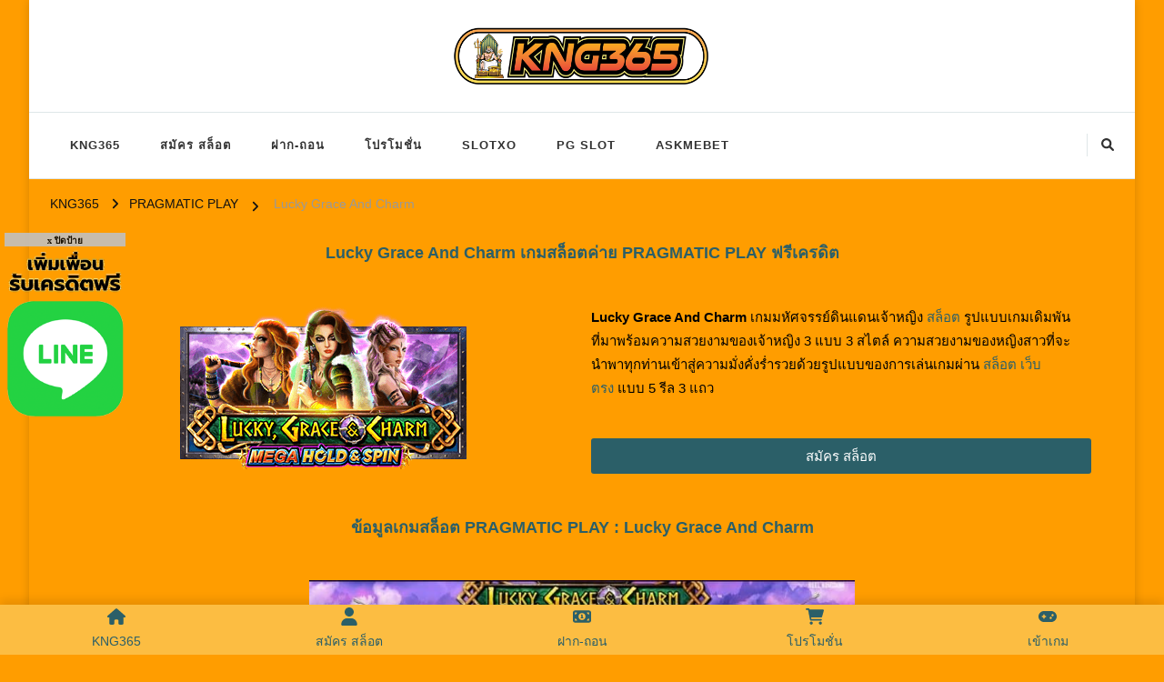

--- FILE ---
content_type: text/html; charset=UTF-8
request_url: https://kng365slot.com/pragmatic-play/lucky-grace-and-charm/
body_size: 15186
content:
<!DOCTYPE html><html lang="en-US"><head itemscope itemtype="http://schema.org/WebSite"><link href="//kng365.com" rel="dns-prefetch" crossorigin><link href="//shorturl.asia" rel="dns-prefetch" crossorigin><link href="//sbobet3688.com" rel="dns-prefetch" crossorigin><link href="//gclub368.com" rel="dns-prefetch" crossorigin><link href="//betflix36.com" rel="dns-prefetch" crossorigin><link href="//joker123win.com" rel="dns-prefetch" crossorigin><link href="//ufabet-vip.com" rel="dns-prefetch" crossorigin><link href="//pgslot36.com" rel="dns-prefetch" crossorigin><link href="//www.slotxo-gold.com" rel="dns-prefetch" crossorigin><link href="//gmpg.org" rel="dns-prefetch" crossorigin><meta charset="UTF-8"><meta name="viewport" content="width=device-width, initial-scale=1"><link rel="profile" href="https://gmpg.org/xfn/11"><meta name='robots' content='index, follow, max-image-preview:large, max-snippet:-1, max-video-preview:-1' /> <!-- This site is optimized with the Yoast SEO plugin v25.2 - https://yoast.com/wordpress/plugins/seo/ --><link media="all" href="https://kng365slot.com/wp-content/cache/autoptimize/css/autoptimize_9d4c54d8d2721bbbdae05a63f31a0584.css" rel="stylesheet"><title>Lucky Grace And Charm สล็อตจาก PRAGMATIC PLAY - KNG365</title><meta name="description" content="สล็อตออนไลน์ Lucky Grace And Charm สล็อตค่าย PRAGMATIC PLAY สมัครที่นี่ โบนัส 100% Lucky Grace And Charm PRAGMATIC PLAY ฟรีเครดิต - KNG365" /><link rel="canonical" href="https://kng365slot.com/pragmatic-play/lucky-grace-and-charm/" /><meta property="og:locale" content="en_US" /><meta property="og:type" content="article" /><meta property="og:title" content="Lucky Grace And Charm สล็อตจาก PRAGMATIC PLAY - KNG365" /><meta property="og:description" content="สล็อตออนไลน์ Lucky Grace And Charm สล็อตค่าย PRAGMATIC PLAY สมัครที่นี่ โบนัส 100% Lucky Grace And Charm PRAGMATIC PLAY ฟรีเครดิต - KNG365" /><meta property="og:url" content="https://kng365slot.com/pragmatic-play/lucky-grace-and-charm/" /><meta property="og:site_name" content="KNG365" /><meta property="article:modified_time" content="2022-10-24T04:41:54+00:00" /><meta property="og:image" content="https://kng365slot.com/wp-content/uploads/2022/10/Lucky-Grace-And-Charm-ค่าย-PRAGMATIC-PLAY-สล็อต-เว็บตรง-kng365slot.png" /><meta property="og:image:width" content="339" /><meta property="og:image:height" content="180" /><meta property="og:image:type" content="image/png" /><meta name="twitter:card" content="summary_large_image" /><meta name="twitter:label1" content="Est. reading time" /><meta name="twitter:data1" content="7 minutes" /> <script type="application/ld+json" class="yoast-schema-graph">{"@context":"https://schema.org","@graph":[{"@type":"WebPage","@id":"https://kng365slot.com/pragmatic-play/lucky-grace-and-charm/","url":"https://kng365slot.com/pragmatic-play/lucky-grace-and-charm/","name":"Lucky Grace And Charm สล็อตจาก PRAGMATIC PLAY - KNG365","isPartOf":{"@id":"https://kng365slot.com/#website"},"primaryImageOfPage":{"@id":"https://kng365slot.com/pragmatic-play/lucky-grace-and-charm/#primaryimage"},"image":{"@id":"https://kng365slot.com/pragmatic-play/lucky-grace-and-charm/#primaryimage"},"thumbnailUrl":"https://kng365slot.com/wp-content/uploads/2022/10/Lucky-Grace-And-Charm-ค่าย-PRAGMATIC-PLAY-สล็อต-เว็บตรง-kng365slot.png","datePublished":"2022-10-24T04:35:40+00:00","dateModified":"2022-10-24T04:41:54+00:00","description":"สล็อตออนไลน์ Lucky Grace And Charm สล็อตค่าย PRAGMATIC PLAY สมัครที่นี่ โบนัส 100% Lucky Grace And Charm PRAGMATIC PLAY ฟรีเครดิต - KNG365","breadcrumb":{"@id":"https://kng365slot.com/pragmatic-play/lucky-grace-and-charm/#breadcrumb"},"inLanguage":"en-US","potentialAction":[{"@type":"ReadAction","target":["https://kng365slot.com/pragmatic-play/lucky-grace-and-charm/"]}]},{"@type":"ImageObject","inLanguage":"en-US","@id":"https://kng365slot.com/pragmatic-play/lucky-grace-and-charm/#primaryimage","url":"https://kng365slot.com/wp-content/uploads/2022/10/Lucky-Grace-And-Charm-ค่าย-PRAGMATIC-PLAY-สล็อต-เว็บตรง-kng365slot.png","contentUrl":"https://kng365slot.com/wp-content/uploads/2022/10/Lucky-Grace-And-Charm-ค่าย-PRAGMATIC-PLAY-สล็อต-เว็บตรง-kng365slot.png","width":339,"height":180,"caption":"Lucky Grace And Charm ค่าย PRAGMATIC PLAY สล็อต เว็บตรง kng365slot"},{"@type":"BreadcrumbList","@id":"https://kng365slot.com/pragmatic-play/lucky-grace-and-charm/#breadcrumb","itemListElement":[{"@type":"ListItem","position":1,"name":"Home","item":"https://kng365slot.com/"},{"@type":"ListItem","position":2,"name":"PRAGMATIC PLAY","item":"https://kng365slot.com/pragmatic-play/"},{"@type":"ListItem","position":3,"name":"Lucky Grace And Charm"}]},{"@type":"WebSite","@id":"https://kng365slot.com/#website","url":"https://kng365slot.com/","name":"KNG365","description":"KNG365 สล็อต เว็บตรง ไม่ผ่านเอเย่นต์ โบนัส 100% สล็อต เครดิตฟรี เว็บตรง","publisher":{"@id":"https://kng365slot.com/#organization"},"potentialAction":[{"@type":"SearchAction","target":{"@type":"EntryPoint","urlTemplate":"https://kng365slot.com/?s={search_term_string}"},"query-input":{"@type":"PropertyValueSpecification","valueRequired":true,"valueName":"search_term_string"}}],"inLanguage":"en-US"},{"@type":"Organization","@id":"https://kng365slot.com/#organization","name":"KNG365","url":"https://kng365slot.com/","logo":{"@type":"ImageObject","inLanguage":"en-US","@id":"https://kng365slot.com/#/schema/logo/image/","url":"https://kng365slot.com/wp-content/uploads/2022/04/KNG365-สล็อต-เว็บตรง-ไม่ผ่านเอเย่นต์-โบนัส-100-สล็อต-เครดิตฟรี-เว็บตรง-สล็อตออนไลน์-KNG365-เว็บตรง.png","contentUrl":"https://kng365slot.com/wp-content/uploads/2022/04/KNG365-สล็อต-เว็บตรง-ไม่ผ่านเอเย่นต์-โบนัส-100-สล็อต-เครดิตฟรี-เว็บตรง-สล็อตออนไลน์-KNG365-เว็บตรง.png","width":1150,"height":240,"caption":"KNG365"},"image":{"@id":"https://kng365slot.com/#/schema/logo/image/"}}]}</script> <!-- / Yoast SEO plugin. --><link rel="alternate" type="application/rss+xml" title="KNG365 &raquo; Feed" href="https://kng365slot.com/feed/" /><link rel='stylesheet' id='elementor-post-5-css' href='https://kng365slot.com/wp-content/cache/autoptimize/css/autoptimize_single_a6f3202c23d26b2780c332f21e40370d.css' type='text/css' media='all' /><link rel='stylesheet' id='elementor-post-153-css' href='https://kng365slot.com/wp-content/cache/autoptimize/css/autoptimize_single_57f9b52572a089f9513487058c880ff3.css' type='text/css' media='all' /> <script defer type="text/javascript" src="https://kng365slot.com/wp-includes/js/jquery/jquery.min.js" id="jquery-core-js"></script> <script defer type="text/javascript" src="https://kng365slot.com/wp-includes/js/jquery/jquery-migrate.min.js" id="jquery-migrate-js"></script> <script type="text/javascript" id="jquery-js-after">/* <![CDATA[ */
!function($){"use strict";$(document).ready(function(){$(this).scrollTop()>100&&$(".hfe-scroll-to-top-wrap").removeClass("hfe-scroll-to-top-hide"),$(window).scroll(function(){$(this).scrollTop()<100?$(".hfe-scroll-to-top-wrap").fadeOut(300):$(".hfe-scroll-to-top-wrap").fadeIn(300)}),$(".hfe-scroll-to-top-wrap").on("click",function(){$("html, body").animate({scrollTop:0},300);return!1})})}(jQuery);
/* ]]> */</script> <link rel="https://api.w.org/" href="https://kng365slot.com/wp-json/" /><link rel="alternate" title="JSON" type="application/json" href="https://kng365slot.com/wp-json/wp/v2/pages/22475" /><link rel="EditURI" type="application/rsd+xml" title="RSD" href="https://kng365slot.com/xmlrpc.php?rsd" /><meta name="generator" content="WordPress 6.8.1" /><link rel='shortlink' href='https://kng365slot.com/?p=22475' /> <!-- Custom Logo: hide header text --><link rel="alternate" title="oEmbed (JSON)" type="application/json+oembed" href="https://kng365slot.com/wp-json/oembed/1.0/embed?url=https%3A%2F%2Fkng365slot.com%2Fpragmatic-play%2Flucky-grace-and-charm%2F" /><link rel="alternate" title="oEmbed (XML)" type="text/xml+oembed" href="https://kng365slot.com/wp-json/oembed/1.0/embed?url=https%3A%2F%2Fkng365slot.com%2Fpragmatic-play%2Flucky-grace-and-charm%2F&amp;format=xml" /><meta name="generator" content="Elementor 3.29.1; features: additional_custom_breakpoints, e_local_google_fonts; settings: css_print_method-external, google_font-enabled, font_display-auto"><link rel="icon" href="https://kng365slot.com/wp-content/uploads/2022/04/cropped-KNG365-สล็อต-เว็บตรง-ไม่ผ่านเอเย่นต์-โบนัส-100-สล็อต-เครดิตฟรี-เว็บตรง-32x32.png" sizes="32x32" /><link rel="icon" href="https://kng365slot.com/wp-content/uploads/2022/04/cropped-KNG365-สล็อต-เว็บตรง-ไม่ผ่านเอเย่นต์-โบนัส-100-สล็อต-เครดิตฟรี-เว็บตรง-192x192.png" sizes="192x192" /><link rel="apple-touch-icon" href="https://kng365slot.com/wp-content/uploads/2022/04/cropped-KNG365-สล็อต-เว็บตรง-ไม่ผ่านเอเย่นต์-โบนัส-100-สล็อต-เครดิตฟรี-เว็บตรง-180x180.png" /><meta name="msapplication-TileImage" content="https://kng365slot.com/wp-content/uploads/2022/04/cropped-KNG365-สล็อต-เว็บตรง-ไม่ผ่านเอเย่นต์-โบนัส-100-สล็อต-เครดิตฟรี-เว็บตรง-270x270.png" /></head><body class="wp-singular page-template page-template-elementor_header_footer page page-id-22475 page-child parent-pageid-16925 custom-background wp-custom-logo wp-embed-responsive wp-theme-chic-lite ehf-footer ehf-template-chic-lite ehf-stylesheet-chic-lite custom-background-color rightsidebar elementor-default elementor-template-full-width elementor-kit-5 elementor-page elementor-page-22475" itemscope itemtype="http://schema.org/WebPage"><div id="page" class="site"> <a class="skip-link" href="#content">Skip to Content</a><header id="masthead" class="site-header style-two" itemscope itemtype="http://schema.org/WPHeader"><div class="header-mid"><div class="container"><div class="site-branding" itemscope itemtype="http://schema.org/Organization"><div class="site-logo"> <a href="https://kng365slot.com/" class="custom-logo-link" rel="home noopener noreferrer" data-wpel-link="internal" target="_blank"><img fetchpriority="high" width="1150" height="240" src="https://kng365slot.com/wp-content/uploads/2022/04/KNG365-สล็อต-เว็บตรง-ไม่ผ่านเอเย่นต์-โบนัส-100-สล็อต-เครดิตฟรี-เว็บตรง-สล็อตออนไลน์-KNG365-เว็บตรง.png" class="custom-logo" alt="KNG365 สล็อต เว็บตรง ไม่ผ่านเอเย่นต์ โบนัส 100% สล็อต เครดิตฟรี เว็บตรง สล็อตออนไลน์ KNG365 เว็บตรง" decoding="async" srcset="https://kng365slot.com/wp-content/uploads/2022/04/KNG365-สล็อต-เว็บตรง-ไม่ผ่านเอเย่นต์-โบนัส-100-สล็อต-เครดิตฟรี-เว็บตรง-สล็อตออนไลน์-KNG365-เว็บตรง.png 1150w, https://kng365slot.com/wp-content/uploads/2022/04/KNG365-สล็อต-เว็บตรง-ไม่ผ่านเอเย่นต์-โบนัส-100-สล็อต-เครดิตฟรี-เว็บตรง-สล็อตออนไลน์-KNG365-เว็บตรง-300x63.png 300w, https://kng365slot.com/wp-content/uploads/2022/04/KNG365-สล็อต-เว็บตรง-ไม่ผ่านเอเย่นต์-โบนัส-100-สล็อต-เครดิตฟรี-เว็บตรง-สล็อตออนไลน์-KNG365-เว็บตรง-1024x214.png 1024w, https://kng365slot.com/wp-content/uploads/2022/04/KNG365-สล็อต-เว็บตรง-ไม่ผ่านเอเย่นต์-โบนัส-100-สล็อต-เครดิตฟรี-เว็บตรง-สล็อตออนไลน์-KNG365-เว็บตรง-768x160.png 768w, https://kng365slot.com/wp-content/uploads/2022/04/KNG365-สล็อต-เว็บตรง-ไม่ผ่านเอเย่นต์-โบนัส-100-สล็อต-เครดิตฟรี-เว็บตรง-สล็อตออนไลน์-KNG365-เว็บตรง-288x60.png 288w" sizes="(max-width: 1150px) 100vw, 1150px" /></a></div><div class="site-title-wrap"><p class="site-title" itemprop="name"><a href="https://kng365slot.com/" rel="home noopener noreferrer" itemprop="url" data-wpel-link="internal" target="_blank">KNG365</a></p><p class="site-description" itemprop="description">KNG365 สล็อต เว็บตรง ไม่ผ่านเอเย่นต์ โบนัส 100% สล็อต เครดิตฟรี เว็บตรง</p></div></div></div></div><!-- .header-mid --><div class="header-bottom"><div class="container"><nav id="site-navigation" class="main-navigation" itemscope itemtype="http://schema.org/SiteNavigationElement"> <button class="toggle-btn" data-toggle-target=".main-menu-modal" data-toggle-body-class="showing-main-menu-modal" aria-expanded="false" data-set-focus=".close-main-nav-toggle"> <span class="toggle-bar"></span> <span class="toggle-bar"></span> <span class="toggle-bar"></span> </button><div class="primary-menu-list main-menu-modal cover-modal" data-modal-target-string=".main-menu-modal"> <button class="close close-main-nav-toggle" data-toggle-target=".main-menu-modal" data-toggle-body-class="showing-main-menu-modal" aria-expanded="false" data-set-focus=".main-menu-modal"></button><div class="mobile-menu" aria-label="Mobile"><div class="menu-kng365-container"><ul id="primary-menu" class="nav-menu main-menu-modal"><li id="menu-item-35" class="menu-item menu-item-type-post_type menu-item-object-page menu-item-home menu-item-35"><a href="https://kng365slot.com/" data-wpel-link="internal" target="_blank" rel="noopener noreferrer">KNG365</a></li><li id="menu-item-37" class="menu-item menu-item-type-post_type menu-item-object-page menu-item-37"><a href="https://kng365slot.com/%e0%b8%aa%e0%b8%a1%e0%b8%b1%e0%b8%84%e0%b8%a3-%e0%b8%aa%e0%b8%a5%e0%b9%87%e0%b8%ad%e0%b8%95/" data-wpel-link="internal" target="_blank" rel="noopener noreferrer">สมัคร สล็อต</a></li><li id="menu-item-36" class="menu-item menu-item-type-post_type menu-item-object-page menu-item-36"><a href="https://kng365slot.com/%e0%b8%9d%e0%b8%b2%e0%b8%81-%e0%b8%96%e0%b8%ad%e0%b8%99/" data-wpel-link="internal" target="_blank" rel="noopener noreferrer">ฝาก-ถอน</a></li><li id="menu-item-38" class="menu-item menu-item-type-post_type menu-item-object-page menu-item-38"><a href="https://kng365slot.com/%e0%b9%82%e0%b8%9b%e0%b8%a3%e0%b9%82%e0%b8%a1%e0%b8%8a%e0%b8%b1%e0%b9%88%e0%b8%99/" data-wpel-link="internal" target="_blank" rel="noopener noreferrer">โปรโมชั่น</a></li><li id="menu-item-222" class="menu-item menu-item-type-post_type menu-item-object-page menu-item-222"><a href="https://kng365slot.com/slotxo/" data-wpel-link="internal" target="_blank" rel="noopener noreferrer">SLOTXO</a></li><li id="menu-item-261" class="menu-item menu-item-type-post_type menu-item-object-page menu-item-261"><a href="https://kng365slot.com/pg-slot/" data-wpel-link="internal" target="_blank" rel="noopener noreferrer">PG SLOT</a></li><li id="menu-item-2063" class="menu-item menu-item-type-post_type menu-item-object-page menu-item-2063"><a href="https://kng365slot.com/askmebet/" data-wpel-link="internal" target="_blank" rel="noopener noreferrer">ASKMEBET</a></li></ul></div></div></div></nav><!-- #site-navigation --><div class="right"><div class="header-social"></div><!-- .header-social --><div class="header-search"> <button class="search-toggle" data-toggle-target=".search-modal" data-toggle-body-class="showing-search-modal" data-set-focus=".search-modal .search-field" aria-expanded="false"> <i class="fas fa-search"></i> </button><div id="formModal" class="modal modal-content search-modal cover-modal" data-modal-target-string=".search-modal"><form role="search" method="get" class="search-form" action="https://kng365slot.com/"> <label> <span class="screen-reader-text">Looking for Something? </span> <input type="search" class="search-field" placeholder="Type &amp; Hit Enter&hellip;" value="" name="s" /> </label> <input type="submit" id="submit-field" class="search-submit" value="Search" /></form> <button type="button" class="close" data-toggle-target=".search-modal" data-toggle-body-class="showing-search-modal" aria-expanded="false" data-set-focus=".search-modal"></button></div></div><!-- .header-search --></div><!-- .right --></div></div><!-- .header-bottom --></header><div class="top-bar"><div class="container"><div class="breadcrumb-wrapper"><div id="crumbs" itemscope itemtype="http://schema.org/BreadcrumbList"> <span itemprop="itemListElement" itemscope itemtype="http://schema.org/ListItem"> <a itemprop="item" href="https://kng365slot.com" data-wpel-link="internal" target="_blank" rel="noopener noreferrer"><span itemprop="name">KNG365</span></a><meta itemprop="position" content="1" /> <span class="separator"><i class="fa fa-angle-right"></i></span> </span><span itemprop="itemListElement" itemscope itemtype="http://schema.org/ListItem"><a href="https://kng365slot.com/pragmatic-play/" itemprop="item" data-wpel-link="internal" target="_blank" rel="noopener noreferrer"><span itemprop="name">PRAGMATIC PLAY</span></a><meta itemprop="position" content="2" /></span> <span class="separator"><i class="fa fa-angle-right"></i></span> <span class="current" itemprop="itemListElement" itemscope itemtype="http://schema.org/ListItem"><a href="https://kng365slot.com/pragmatic-play/lucky-grace-and-charm/" itemprop="item" data-wpel-link="internal" target="_blank" rel="noopener noreferrer"><span itemprop="name">Lucky Grace And Charm</span></a><meta itemprop="position" content="3" /></span></span></div></div><!-- .breadcrumb-wrapper --></div></div><div id="content" class="site-content"><div class="container"><div data-elementor-type="wp-page" data-elementor-id="22475" class="elementor elementor-22475"><section class="elementor-section elementor-top-section elementor-element elementor-element-2e7bb9e elementor-section-boxed elementor-section-height-default elementor-section-height-default" data-id="2e7bb9e" data-element_type="section"><div class="elementor-container elementor-column-gap-default"><div class="elementor-column elementor-col-100 elementor-top-column elementor-element elementor-element-df7a69f" data-id="df7a69f" data-element_type="column"><div class="elementor-widget-wrap elementor-element-populated"><div class="elementor-element elementor-element-1b3e3fd elementor-widget elementor-widget-text-editor" data-id="1b3e3fd" data-element_type="widget" data-widget_type="text-editor.default"><div class="elementor-widget-container"><h1 style="text-align: center;">Lucky Grace And Charm เกมสล็อตค่าย PRAGMATIC PLAY ฟรีเครดิต</h1></div></div></div></div></div></section><section class="elementor-section elementor-top-section elementor-element elementor-element-bca8e51 elementor-section-boxed elementor-section-height-default elementor-section-height-default" data-id="bca8e51" data-element_type="section"><div class="elementor-container elementor-column-gap-default"><div class="elementor-column elementor-col-50 elementor-top-column elementor-element elementor-element-782933b" data-id="782933b" data-element_type="column"><div class="elementor-widget-wrap elementor-element-populated"><div class="elementor-element elementor-element-19964ec elementor-widget elementor-widget-text-editor" data-id="19964ec" data-element_type="widget" data-widget_type="text-editor.default"><div class="elementor-widget-container"><p><noscript><img decoding="async" class="aligncenter size-full wp-image-22477" src="https://kng365slot.com/wp-content/uploads/2022/10/Lucky-Grace-And-Charm-ค่าย-PRAGMATIC-PLAY-สล็อต-เว็บตรง-kng365slot.png" alt="Lucky Grace And Charm ค่าย PRAGMATIC PLAY สล็อต เว็บตรง kng365slot" width="339" height="180" srcset="https://kng365slot.com/wp-content/uploads/2022/10/Lucky-Grace-And-Charm-ค่าย-PRAGMATIC-PLAY-สล็อต-เว็บตรง-kng365slot.png 339w, https://kng365slot.com/wp-content/uploads/2022/10/Lucky-Grace-And-Charm-ค่าย-PRAGMATIC-PLAY-สล็อต-เว็บตรง-kng365slot-300x159.png 300w, https://kng365slot.com/wp-content/uploads/2022/10/Lucky-Grace-And-Charm-ค่าย-PRAGMATIC-PLAY-สล็อต-เว็บตรง-kng365slot-113x60.png 113w" sizes="(max-width: 339px) 100vw, 339px" /></noscript><img decoding="async" class="lazyload aligncenter size-full wp-image-22477" src='data:image/svg+xml,%3Csvg%20xmlns=%22http://www.w3.org/2000/svg%22%20viewBox=%220%200%20339%20180%22%3E%3C/svg%3E' data-src="https://kng365slot.com/wp-content/uploads/2022/10/Lucky-Grace-And-Charm-ค่าย-PRAGMATIC-PLAY-สล็อต-เว็บตรง-kng365slot.png" alt="Lucky Grace And Charm ค่าย PRAGMATIC PLAY สล็อต เว็บตรง kng365slot" width="339" height="180" data-srcset="https://kng365slot.com/wp-content/uploads/2022/10/Lucky-Grace-And-Charm-ค่าย-PRAGMATIC-PLAY-สล็อต-เว็บตรง-kng365slot.png 339w, https://kng365slot.com/wp-content/uploads/2022/10/Lucky-Grace-And-Charm-ค่าย-PRAGMATIC-PLAY-สล็อต-เว็บตรง-kng365slot-300x159.png 300w, https://kng365slot.com/wp-content/uploads/2022/10/Lucky-Grace-And-Charm-ค่าย-PRAGMATIC-PLAY-สล็อต-เว็บตรง-kng365slot-113x60.png 113w" data-sizes="(max-width: 339px) 100vw, 339px" /></p></div></div></div></div><div class="elementor-column elementor-col-50 elementor-top-column elementor-element elementor-element-6808575" data-id="6808575" data-element_type="column"><div class="elementor-widget-wrap elementor-element-populated"><div class="elementor-element elementor-element-06ab151 elementor-widget elementor-widget-text-editor" data-id="06ab151" data-element_type="widget" data-widget_type="text-editor.default"><div class="elementor-widget-container"><p><strong>Lucky Grace And Charm</strong> เกมมหัศจรรย์ดินแดนเจ้าหญิง <a href="https://kng365slot.com/" target="_blank" rel="noopener noreferrer" data-wpel-link="internal">สล็อต</a> รูปแบบเกมเดิมพันที่มาพร้อมความสวยงามของเจ้าหญิง 3 แบบ 3 สไตล์ ความสวยงามของหญิงสาวที่จะนำพาทุกท่านเข้าสู่ความมั่งคั่งร่ำรวยด้วยรูปแบบของการเล่นเกมผ่าน <a href="https://kng365slot.com/" target="_blank" rel="noopener noreferrer" data-wpel-link="internal">สล็อต เว็บตรง</a> แบบ 5 รีล 3 แถว</p></div></div><div class="elementor-element elementor-element-3ce856a elementor-align-justify elementor-widget elementor-widget-button" data-id="3ce856a" data-element_type="widget" data-widget_type="button.default"><div class="elementor-widget-container"><div class="elementor-button-wrapper"> <a class="elementor-button elementor-button-link elementor-size-sm" href="https://kng365slot.com/%e0%b8%aa%e0%b8%a1%e0%b8%b1%e0%b8%84%e0%b8%a3-%e0%b8%aa%e0%b8%a5%e0%b9%87%e0%b8%ad%e0%b8%95/" data-wpel-link="internal" target="_blank" rel="noopener noreferrer"> <span class="elementor-button-content-wrapper"> <span class="elementor-button-text">สมัคร สล็อต</span> </span> </a></div></div></div></div></div></div></section><section class="elementor-section elementor-top-section elementor-element elementor-element-f4972f7 elementor-section-boxed elementor-section-height-default elementor-section-height-default" data-id="f4972f7" data-element_type="section"><div class="elementor-container elementor-column-gap-default"><div class="elementor-column elementor-col-100 elementor-top-column elementor-element elementor-element-6788f95" data-id="6788f95" data-element_type="column"><div class="elementor-widget-wrap elementor-element-populated"><div class="elementor-element elementor-element-4d664a8 elementor-widget elementor-widget-text-editor" data-id="4d664a8" data-element_type="widget" data-widget_type="text-editor.default"><div class="elementor-widget-container"><h2 style="text-align: center;"><span lang="TH">ข้อมูลเกมสล็อต PRAGMATIC PLAY</span> : Lucky Grace And Charm</h2></div></div></div></div></div></section><section class="elementor-section elementor-top-section elementor-element elementor-element-af65731 elementor-section-boxed elementor-section-height-default elementor-section-height-default" data-id="af65731" data-element_type="section"><div class="elementor-container elementor-column-gap-default"><div class="elementor-column elementor-col-100 elementor-top-column elementor-element elementor-element-6650170" data-id="6650170" data-element_type="column"><div class="elementor-widget-wrap elementor-element-populated"><div class="elementor-element elementor-element-7dcbad4 elementor-widget elementor-widget-text-editor" data-id="7dcbad4" data-element_type="widget" data-widget_type="text-editor.default"><div class="elementor-widget-container"><p><noscript><img decoding="async" class="aligncenter wp-image-22480" src="https://kng365slot.com/wp-content/uploads/2022/10/Lucky-Grace-And-Charm-ค่าย-PRAGMATIC-PLAY-สล็อต-เครดิตฟรี-kng365slot.jpg" alt="Lucky Grace And Charm ค่าย PRAGMATIC PLAY สล็อต เครดิตฟรี kng365slot" width="600" height="337" srcset="https://kng365slot.com/wp-content/uploads/2022/10/Lucky-Grace-And-Charm-ค่าย-PRAGMATIC-PLAY-สล็อต-เครดิตฟรี-kng365slot.jpg 866w, https://kng365slot.com/wp-content/uploads/2022/10/Lucky-Grace-And-Charm-ค่าย-PRAGMATIC-PLAY-สล็อต-เครดิตฟรี-kng365slot-300x169.jpg 300w, https://kng365slot.com/wp-content/uploads/2022/10/Lucky-Grace-And-Charm-ค่าย-PRAGMATIC-PLAY-สล็อต-เครดิตฟรี-kng365slot-768x432.jpg 768w, https://kng365slot.com/wp-content/uploads/2022/10/Lucky-Grace-And-Charm-ค่าย-PRAGMATIC-PLAY-สล็อต-เครดิตฟรี-kng365slot-107x60.jpg 107w, https://kng365slot.com/wp-content/uploads/2022/10/Lucky-Grace-And-Charm-ค่าย-PRAGMATIC-PLAY-สล็อต-เครดิตฟรี-kng365slot-840x473.jpg 840w" sizes="(max-width: 600px) 100vw, 600px" /></noscript><img decoding="async" class="lazyload aligncenter wp-image-22480" src='data:image/svg+xml,%3Csvg%20xmlns=%22http://www.w3.org/2000/svg%22%20viewBox=%220%200%20600%20337%22%3E%3C/svg%3E' data-src="https://kng365slot.com/wp-content/uploads/2022/10/Lucky-Grace-And-Charm-ค่าย-PRAGMATIC-PLAY-สล็อต-เครดิตฟรี-kng365slot.jpg" alt="Lucky Grace And Charm ค่าย PRAGMATIC PLAY สล็อต เครดิตฟรี kng365slot" width="600" height="337" data-srcset="https://kng365slot.com/wp-content/uploads/2022/10/Lucky-Grace-And-Charm-ค่าย-PRAGMATIC-PLAY-สล็อต-เครดิตฟรี-kng365slot.jpg 866w, https://kng365slot.com/wp-content/uploads/2022/10/Lucky-Grace-And-Charm-ค่าย-PRAGMATIC-PLAY-สล็อต-เครดิตฟรี-kng365slot-300x169.jpg 300w, https://kng365slot.com/wp-content/uploads/2022/10/Lucky-Grace-And-Charm-ค่าย-PRAGMATIC-PLAY-สล็อต-เครดิตฟรี-kng365slot-768x432.jpg 768w, https://kng365slot.com/wp-content/uploads/2022/10/Lucky-Grace-And-Charm-ค่าย-PRAGMATIC-PLAY-สล็อต-เครดิตฟรี-kng365slot-107x60.jpg 107w, https://kng365slot.com/wp-content/uploads/2022/10/Lucky-Grace-And-Charm-ค่าย-PRAGMATIC-PLAY-สล็อต-เครดิตฟรี-kng365slot-840x473.jpg 840w" data-sizes="(max-width: 600px) 100vw, 600px" /></p></div></div></div></div></div></section><section class="elementor-section elementor-top-section elementor-element elementor-element-963ce5c elementor-section-boxed elementor-section-height-default elementor-section-height-default" data-id="963ce5c" data-element_type="section"><div class="elementor-container elementor-column-gap-default"><div class="elementor-column elementor-col-100 elementor-top-column elementor-element elementor-element-45a3d81" data-id="45a3d81" data-element_type="column"><div class="elementor-widget-wrap elementor-element-populated"><div class="elementor-element elementor-element-6067228 elementor-widget elementor-widget-text-editor" data-id="6067228" data-element_type="widget" data-widget_type="text-editor.default"><div class="elementor-widget-container"><p>สำหรับเกมสล็อต <a href="https://kng365slot.com/pragmatic-play/lucky-grace-and-charm/" data-wpel-link="internal" target="_blank" rel="noopener noreferrer">Lucky Grace And Charm</a> ภาพเกมที่จัดจ้านในเรื่องของสัญลักษณ์ที่หลากหลาย บางสัญลักษณ์ของสาวงามสามารถทำเงินได้จาก 2 สัญลักษณ์ขึ้นไป โดยอัตราการจ่ายสูงสุดของพวกเธอจะอยู่ที่ 1,500 บาทไทย เกมค่าย <a href="https://kng365slot.com/pragmatic-play/" target="_blank" rel="noopener noreferrer" data-wpel-link="internal">PRAGMATIC PLAY</a> ที่นอกจากจะมีอัตราการจ่ายด้วยการหมุนสัญลักษณ์เพียง 2 ตัวแล้ว ในเรื่องของสัญลักษณ์เสริมก็เต็มไปด้วยคุณสมบัติพิเศษมากมายเช่นเดียวกัน บางสัญลักษณ์จะมีทั้งค่าการจ่ายและมีค่าตัวคูณหากสัญลักษณ์นั้นเข้าไปอยู่ในเพย์ไลน์ที่มีการชนะรางวัล</p></div></div></div></div></div></section><section class="elementor-section elementor-top-section elementor-element elementor-element-e56900e elementor-section-boxed elementor-section-height-default elementor-section-height-default" data-id="e56900e" data-element_type="section"><div class="elementor-container elementor-column-gap-default"><div class="elementor-column elementor-col-100 elementor-top-column elementor-element elementor-element-3c15f6a" data-id="3c15f6a" data-element_type="column"><div class="elementor-widget-wrap elementor-element-populated"><div class="elementor-element elementor-element-54ec155 elementor-widget elementor-widget-text-editor" data-id="54ec155" data-element_type="widget" data-widget_type="text-editor.default"><div class="elementor-widget-container"><h3 style="text-align: center;">สัญลักษณ์และอัตราการจ่ายเงินในเกม Lucky Grace And Charm สล็อต PRAGMATIC PLAY </h3></div></div></div></div></div></section><section class="elementor-section elementor-top-section elementor-element elementor-element-6c13eb2 elementor-section-boxed elementor-section-height-default elementor-section-height-default" data-id="6c13eb2" data-element_type="section"><div class="elementor-container elementor-column-gap-default"><div class="elementor-column elementor-col-100 elementor-top-column elementor-element elementor-element-2604b23" data-id="2604b23" data-element_type="column"><div class="elementor-widget-wrap elementor-element-populated"><div class="elementor-element elementor-element-b1e643d elementor-widget elementor-widget-text-editor" data-id="b1e643d" data-element_type="widget" data-widget_type="text-editor.default"><div class="elementor-widget-container"><p style="text-align: center;"><a href="https://kng365slot.com/" target="_blank" rel="noopener noreferrer" data-wpel-link="internal">สล็อตออนไลน์</a> เกมนี้ มีข้อมูลการจ่ายเงินตามสัญลักษณ์ รวมไปถึง LINES ต่าง ๆ ตามภาพด้านล่าง</p></div></div></div></div></div></section><section class="elementor-section elementor-top-section elementor-element elementor-element-7381577 elementor-section-boxed elementor-section-height-default elementor-section-height-default" data-id="7381577" data-element_type="section"><div class="elementor-container elementor-column-gap-default"><div class="elementor-column elementor-col-100 elementor-top-column elementor-element elementor-element-b82950f" data-id="b82950f" data-element_type="column"><div class="elementor-widget-wrap elementor-element-populated"><div class="elementor-element elementor-element-7c91c38 elementor-widget elementor-widget-text-editor" data-id="7c91c38" data-element_type="widget" data-widget_type="text-editor.default"><div class="elementor-widget-container"><p><noscript><img loading="lazy" decoding="async" class="aligncenter wp-image-22476" src="https://kng365slot.com/wp-content/uploads/2022/10/Lucky-Grace-And-Charm-ค่าย-PRAGMATIC-PLAY-สล็อต-888-kng365slot.jpg" alt="Lucky Grace And Charm ค่าย PRAGMATIC PLAY สล็อต 888 kng365slot" width="600" height="350" srcset="https://kng365slot.com/wp-content/uploads/2022/10/Lucky-Grace-And-Charm-ค่าย-PRAGMATIC-PLAY-สล็อต-888-kng365slot.jpg 694w, https://kng365slot.com/wp-content/uploads/2022/10/Lucky-Grace-And-Charm-ค่าย-PRAGMATIC-PLAY-สล็อต-888-kng365slot-300x175.jpg 300w, https://kng365slot.com/wp-content/uploads/2022/10/Lucky-Grace-And-Charm-ค่าย-PRAGMATIC-PLAY-สล็อต-888-kng365slot-103x60.jpg 103w" sizes="(max-width: 600px) 100vw, 600px" /></noscript><img loading="lazy" decoding="async" class="lazyload aligncenter wp-image-22476" src='data:image/svg+xml,%3Csvg%20xmlns=%22http://www.w3.org/2000/svg%22%20viewBox=%220%200%20600%20350%22%3E%3C/svg%3E' data-src="https://kng365slot.com/wp-content/uploads/2022/10/Lucky-Grace-And-Charm-ค่าย-PRAGMATIC-PLAY-สล็อต-888-kng365slot.jpg" alt="Lucky Grace And Charm ค่าย PRAGMATIC PLAY สล็อต 888 kng365slot" width="600" height="350" data-srcset="https://kng365slot.com/wp-content/uploads/2022/10/Lucky-Grace-And-Charm-ค่าย-PRAGMATIC-PLAY-สล็อต-888-kng365slot.jpg 694w, https://kng365slot.com/wp-content/uploads/2022/10/Lucky-Grace-And-Charm-ค่าย-PRAGMATIC-PLAY-สล็อต-888-kng365slot-300x175.jpg 300w, https://kng365slot.com/wp-content/uploads/2022/10/Lucky-Grace-And-Charm-ค่าย-PRAGMATIC-PLAY-สล็อต-888-kng365slot-103x60.jpg 103w" data-sizes="(max-width: 600px) 100vw, 600px" /><noscript><img loading="lazy" decoding="async" class="aligncenter wp-image-22481" src="https://kng365slot.com/wp-content/uploads/2022/10/Lucky-Grace-And-Charm-ค่าย-PRAGMATIC-PLAY-สล็อตออนไลน์-kng365slot.jpg" alt="Lucky Grace And Charm ค่าย PRAGMATIC PLAY สล็อตออนไลน์ kng365slot" width="600" height="344" srcset="https://kng365slot.com/wp-content/uploads/2022/10/Lucky-Grace-And-Charm-ค่าย-PRAGMATIC-PLAY-สล็อตออนไลน์-kng365slot.jpg 684w, https://kng365slot.com/wp-content/uploads/2022/10/Lucky-Grace-And-Charm-ค่าย-PRAGMATIC-PLAY-สล็อตออนไลน์-kng365slot-300x172.jpg 300w, https://kng365slot.com/wp-content/uploads/2022/10/Lucky-Grace-And-Charm-ค่าย-PRAGMATIC-PLAY-สล็อตออนไลน์-kng365slot-105x60.jpg 105w" sizes="(max-width: 600px) 100vw, 600px" /></noscript><img loading="lazy" decoding="async" class="lazyload aligncenter wp-image-22481" src='data:image/svg+xml,%3Csvg%20xmlns=%22http://www.w3.org/2000/svg%22%20viewBox=%220%200%20600%20344%22%3E%3C/svg%3E' data-src="https://kng365slot.com/wp-content/uploads/2022/10/Lucky-Grace-And-Charm-ค่าย-PRAGMATIC-PLAY-สล็อตออนไลน์-kng365slot.jpg" alt="Lucky Grace And Charm ค่าย PRAGMATIC PLAY สล็อตออนไลน์ kng365slot" width="600" height="344" data-srcset="https://kng365slot.com/wp-content/uploads/2022/10/Lucky-Grace-And-Charm-ค่าย-PRAGMATIC-PLAY-สล็อตออนไลน์-kng365slot.jpg 684w, https://kng365slot.com/wp-content/uploads/2022/10/Lucky-Grace-And-Charm-ค่าย-PRAGMATIC-PLAY-สล็อตออนไลน์-kng365slot-300x172.jpg 300w, https://kng365slot.com/wp-content/uploads/2022/10/Lucky-Grace-And-Charm-ค่าย-PRAGMATIC-PLAY-สล็อตออนไลน์-kng365slot-105x60.jpg 105w" data-sizes="(max-width: 600px) 100vw, 600px" /><noscript><img loading="lazy" decoding="async" class="aligncenter wp-image-22479" src="https://kng365slot.com/wp-content/uploads/2022/10/Lucky-Grace-And-Charm-ค่าย-PRAGMATIC-PLAY-เว็บตรง-ไม่ผ่านเอเย่นต์-kng365slot.jpg" alt="Lucky Grace And Charm ค่าย PRAGMATIC PLAY เว็บตรง ไม่ผ่านเอเย่นต์ kng365slot" width="600" height="348" srcset="https://kng365slot.com/wp-content/uploads/2022/10/Lucky-Grace-And-Charm-ค่าย-PRAGMATIC-PLAY-เว็บตรง-ไม่ผ่านเอเย่นต์-kng365slot.jpg 687w, https://kng365slot.com/wp-content/uploads/2022/10/Lucky-Grace-And-Charm-ค่าย-PRAGMATIC-PLAY-เว็บตรง-ไม่ผ่านเอเย่นต์-kng365slot-300x174.jpg 300w, https://kng365slot.com/wp-content/uploads/2022/10/Lucky-Grace-And-Charm-ค่าย-PRAGMATIC-PLAY-เว็บตรง-ไม่ผ่านเอเย่นต์-kng365slot-103x60.jpg 103w" sizes="(max-width: 600px) 100vw, 600px" /></noscript><img loading="lazy" decoding="async" class="lazyload aligncenter wp-image-22479" src='data:image/svg+xml,%3Csvg%20xmlns=%22http://www.w3.org/2000/svg%22%20viewBox=%220%200%20600%20348%22%3E%3C/svg%3E' data-src="https://kng365slot.com/wp-content/uploads/2022/10/Lucky-Grace-And-Charm-ค่าย-PRAGMATIC-PLAY-เว็บตรง-ไม่ผ่านเอเย่นต์-kng365slot.jpg" alt="Lucky Grace And Charm ค่าย PRAGMATIC PLAY เว็บตรง ไม่ผ่านเอเย่นต์ kng365slot" width="600" height="348" data-srcset="https://kng365slot.com/wp-content/uploads/2022/10/Lucky-Grace-And-Charm-ค่าย-PRAGMATIC-PLAY-เว็บตรง-ไม่ผ่านเอเย่นต์-kng365slot.jpg 687w, https://kng365slot.com/wp-content/uploads/2022/10/Lucky-Grace-And-Charm-ค่าย-PRAGMATIC-PLAY-เว็บตรง-ไม่ผ่านเอเย่นต์-kng365slot-300x174.jpg 300w, https://kng365slot.com/wp-content/uploads/2022/10/Lucky-Grace-And-Charm-ค่าย-PRAGMATIC-PLAY-เว็บตรง-ไม่ผ่านเอเย่นต์-kng365slot-103x60.jpg 103w" data-sizes="(max-width: 600px) 100vw, 600px" /><noscript><img loading="lazy" decoding="async" class="aligncenter wp-image-22478" src="https://kng365slot.com/wp-content/uploads/2022/10/Lucky-Grace-And-Charm-ค่าย-PRAGMATIC-PLAY-slotgame6666-kng365slot.jpg" alt="Lucky Grace And Charm ค่าย PRAGMATIC PLAY slotgame6666 kng365slot" width="600" height="346" srcset="https://kng365slot.com/wp-content/uploads/2022/10/Lucky-Grace-And-Charm-ค่าย-PRAGMATIC-PLAY-slotgame6666-kng365slot.jpg 685w, https://kng365slot.com/wp-content/uploads/2022/10/Lucky-Grace-And-Charm-ค่าย-PRAGMATIC-PLAY-slotgame6666-kng365slot-300x173.jpg 300w, https://kng365slot.com/wp-content/uploads/2022/10/Lucky-Grace-And-Charm-ค่าย-PRAGMATIC-PLAY-slotgame6666-kng365slot-104x60.jpg 104w" sizes="(max-width: 600px) 100vw, 600px" /></noscript><img loading="lazy" decoding="async" class="lazyload aligncenter wp-image-22478" src='data:image/svg+xml,%3Csvg%20xmlns=%22http://www.w3.org/2000/svg%22%20viewBox=%220%200%20600%20346%22%3E%3C/svg%3E' data-src="https://kng365slot.com/wp-content/uploads/2022/10/Lucky-Grace-And-Charm-ค่าย-PRAGMATIC-PLAY-slotgame6666-kng365slot.jpg" alt="Lucky Grace And Charm ค่าย PRAGMATIC PLAY slotgame6666 kng365slot" width="600" height="346" data-srcset="https://kng365slot.com/wp-content/uploads/2022/10/Lucky-Grace-And-Charm-ค่าย-PRAGMATIC-PLAY-slotgame6666-kng365slot.jpg 685w, https://kng365slot.com/wp-content/uploads/2022/10/Lucky-Grace-And-Charm-ค่าย-PRAGMATIC-PLAY-slotgame6666-kng365slot-300x173.jpg 300w, https://kng365slot.com/wp-content/uploads/2022/10/Lucky-Grace-And-Charm-ค่าย-PRAGMATIC-PLAY-slotgame6666-kng365slot-104x60.jpg 104w" data-sizes="(max-width: 600px) 100vw, 600px" /></p></div></div></div></div></div></section><section class="elementor-section elementor-top-section elementor-element elementor-element-61912a9 elementor-section-boxed elementor-section-height-default elementor-section-height-default" data-id="61912a9" data-element_type="section"><div class="elementor-container elementor-column-gap-default"><div class="elementor-column elementor-col-100 elementor-top-column elementor-element elementor-element-336c9c2" data-id="336c9c2" data-element_type="column"><div class="elementor-widget-wrap elementor-element-populated"><div class="elementor-element elementor-element-c25152e elementor-widget elementor-widget-text-editor" data-id="c25152e" data-element_type="widget" data-widget_type="text-editor.default"><div class="elementor-widget-container"><p>สัญลักษณ์ของเกม <a href="https://kng365slot.com/" target="_blank" rel="noopener noreferrer" data-wpel-link="internal">สล็อต เครดิตฟรี</a> นี้มีด้วยกันอยู่ 11 สัญลักษณ์ ได้แก่ สัญลักษณ์ผู้หญิงชุดม่วง สัญลักษณ์ผู้หญิงชุดเขียว  สัญลักษณ์ผู้หญิงชุดเหลือง สัญลักษณ์โล่กำบัง สัญลักษณ์กระต่าย สัญลักษณ์ตัวอักษร A สัญลักษณ์ตัวอักษร K สัญลักษณ์ตัวอักษร Q สัญลักษณ์ตัวอักษร J สัญลักษณ์ตัวเลข 10 และสัญลักษณ์ตัวเลข 9 สัญลักษณ์ทั่วไปจากเว็บ <a href="https://kng365slot.com/" target="_blank" rel="noopener noreferrer" data-wpel-link="internal">kng365</a> มีค่าการจ่ายตั้งแต่ 0.40 บาท ไปจนถึง 150 บาท ความพิเศษของเกมนี้คือสัญลักษณ์เสริมบางตัวสามารถทำเงินได้ตั้งแต่ 2 สัญลักษณ์ขึ้นไป</p><p>อัตราการจ่ายสูงสุดของเกม Lucky Grace And Charm มีด้วยกันดังนี้</p><ul><li>สัญลักษณ์ผู้หญิงชุดม่วง 5= $150</li><li>สัญลักษณ์ผู้หญิงชุดเขียว 5= $150</li><li>สัญลักษณ์ผู้หญิงชุดเหลือง 5= $80</li><li>สัญลักษณ์โล่กำบัง 5= $50</li><li>สัญลักษณ์กระต่าย 5= $50</li><li>สัญลักษณ์ตัวอักษร A 5=$25</li><li>สัญลักษณ์ตัวอักษร K 5=$25</li><li>สัญลักษณ์ตัวอักษร Q 5=$20</li><li>สัญลักษณ์ตัวอักษร J 5=$20</li><li>สัญลักษณ์ตัวเลข 10 5=$20</li><li>สัญลักษณ์ตัวเลข 9 5=$20</li></ul></div></div></div></div></div></section><section class="elementor-section elementor-top-section elementor-element elementor-element-643cab1 elementor-section-boxed elementor-section-height-default elementor-section-height-default" data-id="643cab1" data-element_type="section"><div class="elementor-container elementor-column-gap-default"><div class="elementor-column elementor-col-100 elementor-top-column elementor-element elementor-element-1e3c0a5" data-id="1e3c0a5" data-element_type="column"><div class="elementor-widget-wrap elementor-element-populated"><div class="elementor-element elementor-element-4337349 elementor-widget elementor-widget-text-editor" data-id="4337349" data-element_type="widget" data-widget_type="text-editor.default"><div class="elementor-widget-container"><h4 style="text-align: center;">ข้อมูลเพิ่มเติมของเกมสล็อต Lucky Grace And Charm จากสล็อต PRAGMATIC PLAY</h4></div></div></div></div></div></section><section class="elementor-section elementor-top-section elementor-element elementor-element-f03f5b6 elementor-section-boxed elementor-section-height-default elementor-section-height-default" data-id="f03f5b6" data-element_type="section"><div class="elementor-container elementor-column-gap-default"><div class="elementor-column elementor-col-100 elementor-top-column elementor-element elementor-element-5e9a749" data-id="5e9a749" data-element_type="column"><div class="elementor-widget-wrap elementor-element-populated"><div class="elementor-element elementor-element-dc7d60a elementor-widget elementor-widget-text-editor" data-id="dc7d60a" data-element_type="widget" data-widget_type="text-editor.default"><div class="elementor-widget-container"><p><strong>ฟีเจอร์โบนัสพิเศษของเกมมหัศจรรย์ดินแดนเจ้าหญิง</strong></p><ol><li>Wild ใช้แทนได้ทุกสัญลักษณ์ยกเว้น Money และ Bonus พบสัญลักษณ์ Wild จากทุกรีล</li><li>Bonus สามสัญลักษณ์โบนัสจะกระตุ้นการหมุนฟรีจำนวน 12 ครั้ง</li><li>Money สัญลักษณ์ Money 5 ตัวจะกระตุ้นให้เกิดฟีเจอร์ Hold &amp; Spin Feature</li><li>Hold &amp; Spin Feature ฟีเจอร์ที่จะมีการหมุนซ้ำ และในทุกรอบของการหมุนจะมีโอกาสได้พบกับสัญลักษณ์ตัวคูณที่จะสุ่มในเพย์ไลน์ที่มีการชนะตั้งแต่ 2x ไปจนถึง 10x</li></ol><p>ลุ้นเงินรางวัลสูงสุดด้วยอัตราในการชนะสูงสุดถึง 10,000x ความพิเศษของฟีเจอร์ที่เราไปนำเสนอไปจะมีบางสัญลักษณ์ที่สามารถใช้แทนค่าการจ่ายได้ไม่ว่าจะเป็น Wild หรือ Bonus ซึ่งอัตราการจ่ายสูงสุดของสองสัญลักษณ์นี้สูงกว่าสัญลักษณ์ทั่วไปถึง 2 เท่า เล่นเกมนี้ผ่าน <a href="https://kng365slot.com/" target="_blank" rel="noopener noreferrer" data-wpel-link="internal">บาคาร่า เว็บตรง</a> ไม่ผ่านเอเย่นต์ เพื่อลุ้นเงินหมื่นได้ง่าย ๆ ไปกับเว็บไซต์ทำเงินอันดับหนึ่ง</p></div></div></div></div></div></section><section class="elementor-section elementor-top-section elementor-element elementor-element-4c8fc48 elementor-section-boxed elementor-section-height-default elementor-section-height-default" data-id="4c8fc48" data-element_type="section"><div class="elementor-container elementor-column-gap-default"><div class="elementor-column elementor-col-100 elementor-top-column elementor-element elementor-element-872f362" data-id="872f362" data-element_type="column"><div class="elementor-widget-wrap elementor-element-populated"><div class="elementor-element elementor-element-bb52033 elementor-widget elementor-widget-text-editor" data-id="bb52033" data-element_type="widget" data-widget_type="text-editor.default"><div class="elementor-widget-container"><h5 style="text-align: center;">แนะนำเกมอื่นๆ จากสล็อตค่าย PRAGMATIC PLAY</h5></div></div></div></div></div></section><section class="elementor-section elementor-top-section elementor-element elementor-element-cb91eba elementor-section-boxed elementor-section-height-default elementor-section-height-default" data-id="cb91eba" data-element_type="section"><div class="elementor-container elementor-column-gap-default"><div class="elementor-column elementor-col-100 elementor-top-column elementor-element elementor-element-3f0cdc9" data-id="3f0cdc9" data-element_type="column"><div class="elementor-widget-wrap elementor-element-populated"><div class="elementor-element elementor-element-af72a15 elementor-widget elementor-widget-shortcode" data-id="af72a15" data-element_type="widget" data-widget_type="shortcode.default"><div class="elementor-widget-container"><div class="elementor-shortcode"><div class="pt-cv-wrapper"><div class="pt-cv-view pt-cv-grid pt-cv-colsys pt-cv-pgloadmore pt-cv-center" id="pt-cv-view-743755fm6k"><div data-id="pt-cv-page-1" class="pt-cv-page" data-cvc="6"><div class="col-md-2 col-sm-4 col-xs-4 pt-cv-content-item pt-cv-1-col"  data-pid="25349"><div class='pt-cv-ifield'><a href="https://kng365slot.com/pragmatic-play/hercules-son-of-zeus/" class="_blank pt-cv-href-thumbnail pt-cv-thumb-default cvplbd" target="_blank" data-wpel-link="internal" rel="noopener noreferrer"><noscript><img loading="lazy" decoding="async" width="300" height="159" src="https://kng365slot.com/wp-content/uploads/2022/11/Hercules-Son-Of-Zeus-ค่าย-PRAGMATIC-PLAY-สมัคร-เกมสล็อต-kng365slot-300x159.png" class="pt-cv-thumbnail img-none" alt="Hercules Son Of Zeus ค่าย PRAGMATIC PLAY สมัคร เกมสล็อต kng365slot" srcset="https://kng365slot.com/wp-content/uploads/2022/11/Hercules-Son-Of-Zeus-ค่าย-PRAGMATIC-PLAY-สมัคร-เกมสล็อต-kng365slot-300x159.png 300w, https://kng365slot.com/wp-content/uploads/2022/11/Hercules-Son-Of-Zeus-ค่าย-PRAGMATIC-PLAY-สมัคร-เกมสล็อต-kng365slot-113x60.png 113w, https://kng365slot.com/wp-content/uploads/2022/11/Hercules-Son-Of-Zeus-ค่าย-PRAGMATIC-PLAY-สมัคร-เกมสล็อต-kng365slot.png 339w" sizes="(max-width: 300px) 100vw, 300px" /></noscript><img loading="lazy" decoding="async" width="300" height="159" src='data:image/svg+xml,%3Csvg%20xmlns=%22http://www.w3.org/2000/svg%22%20viewBox=%220%200%20300%20159%22%3E%3C/svg%3E' data-src="https://kng365slot.com/wp-content/uploads/2022/11/Hercules-Son-Of-Zeus-ค่าย-PRAGMATIC-PLAY-สมัคร-เกมสล็อต-kng365slot-300x159.png" class="lazyload pt-cv-thumbnail img-none" alt="Hercules Son Of Zeus ค่าย PRAGMATIC PLAY สมัคร เกมสล็อต kng365slot" data-srcset="https://kng365slot.com/wp-content/uploads/2022/11/Hercules-Son-Of-Zeus-ค่าย-PRAGMATIC-PLAY-สมัคร-เกมสล็อต-kng365slot-300x159.png 300w, https://kng365slot.com/wp-content/uploads/2022/11/Hercules-Son-Of-Zeus-ค่าย-PRAGMATIC-PLAY-สมัคร-เกมสล็อต-kng365slot-113x60.png 113w, https://kng365slot.com/wp-content/uploads/2022/11/Hercules-Son-Of-Zeus-ค่าย-PRAGMATIC-PLAY-สมัคร-เกมสล็อต-kng365slot.png 339w" data-sizes="(max-width: 300px) 100vw, 300px" /></a><h6 class="pt-cv-title"><a href="https://kng365slot.com/pragmatic-play/hercules-son-of-zeus/" class="_blank cvplbd" target="_blank" data-wpel-link="internal" rel="noopener noreferrer">Hercules Son Of Zeus</a></h6></div></div><div class="col-md-2 col-sm-4 col-xs-4 pt-cv-content-item pt-cv-1-col"  data-pid="25182"><div class='pt-cv-ifield'><a href="https://kng365slot.com/pragmatic-play/gold-train/" class="_blank pt-cv-href-thumbnail pt-cv-thumb-default cvplbd" target="_blank" data-wpel-link="internal" rel="noopener noreferrer"><noscript><img loading="lazy" decoding="async" width="300" height="159" src="https://kng365slot.com/wp-content/uploads/2022/11/Gold-Train-ค่าย-PRAGMATIC-PLAY-สมัคร-เกมสล็อต-kng365slot-300x159.png" class="pt-cv-thumbnail img-none" alt="Gold Train ค่าย PRAGMATIC PLAY สมัคร เกมสล็อต kng365slot" srcset="https://kng365slot.com/wp-content/uploads/2022/11/Gold-Train-ค่าย-PRAGMATIC-PLAY-สมัคร-เกมสล็อต-kng365slot-300x159.png 300w, https://kng365slot.com/wp-content/uploads/2022/11/Gold-Train-ค่าย-PRAGMATIC-PLAY-สมัคร-เกมสล็อต-kng365slot-113x60.png 113w, https://kng365slot.com/wp-content/uploads/2022/11/Gold-Train-ค่าย-PRAGMATIC-PLAY-สมัคร-เกมสล็อต-kng365slot.png 339w" sizes="(max-width: 300px) 100vw, 300px" /></noscript><img loading="lazy" decoding="async" width="300" height="159" src='data:image/svg+xml,%3Csvg%20xmlns=%22http://www.w3.org/2000/svg%22%20viewBox=%220%200%20300%20159%22%3E%3C/svg%3E' data-src="https://kng365slot.com/wp-content/uploads/2022/11/Gold-Train-ค่าย-PRAGMATIC-PLAY-สมัคร-เกมสล็อต-kng365slot-300x159.png" class="lazyload pt-cv-thumbnail img-none" alt="Gold Train ค่าย PRAGMATIC PLAY สมัคร เกมสล็อต kng365slot" data-srcset="https://kng365slot.com/wp-content/uploads/2022/11/Gold-Train-ค่าย-PRAGMATIC-PLAY-สมัคร-เกมสล็อต-kng365slot-300x159.png 300w, https://kng365slot.com/wp-content/uploads/2022/11/Gold-Train-ค่าย-PRAGMATIC-PLAY-สมัคร-เกมสล็อต-kng365slot-113x60.png 113w, https://kng365slot.com/wp-content/uploads/2022/11/Gold-Train-ค่าย-PRAGMATIC-PLAY-สมัคร-เกมสล็อต-kng365slot.png 339w" data-sizes="(max-width: 300px) 100vw, 300px" /></a><h6 class="pt-cv-title"><a href="https://kng365slot.com/pragmatic-play/gold-train/" class="_blank cvplbd" target="_blank" data-wpel-link="internal" rel="noopener noreferrer">Gold Train</a></h6></div></div><div class="col-md-2 col-sm-4 col-xs-4 pt-cv-content-item pt-cv-1-col"  data-pid="24099"><div class='pt-cv-ifield'><a href="https://kng365slot.com/pragmatic-play/john-hunter-and-the-tomb-of-the-scarab-queen/" class="_blank pt-cv-href-thumbnail pt-cv-thumb-default cvplbd" target="_blank" data-wpel-link="internal" rel="noopener noreferrer"><noscript><img loading="lazy" decoding="async" width="300" height="159" src="https://kng365slot.com/wp-content/uploads/2022/10/John-Hunter-And-The-Tomb-Of-The-Scarab-Queen-ค่าย-PRAGMATIC-PLAY-สมัคร-เกมสล็อต-kng365slot-300x159.png" class="pt-cv-thumbnail img-none" alt="John Hunter And The Tomb Of The Scarab Queen ค่าย PRAGMATIC PLAY สมัคร เกมสล็อต kng365slot" srcset="https://kng365slot.com/wp-content/uploads/2022/10/John-Hunter-And-The-Tomb-Of-The-Scarab-Queen-ค่าย-PRAGMATIC-PLAY-สมัคร-เกมสล็อต-kng365slot-300x159.png 300w, https://kng365slot.com/wp-content/uploads/2022/10/John-Hunter-And-The-Tomb-Of-The-Scarab-Queen-ค่าย-PRAGMATIC-PLAY-สมัคร-เกมสล็อต-kng365slot-113x60.png 113w, https://kng365slot.com/wp-content/uploads/2022/10/John-Hunter-And-The-Tomb-Of-The-Scarab-Queen-ค่าย-PRAGMATIC-PLAY-สมัคร-เกมสล็อต-kng365slot.png 339w" sizes="(max-width: 300px) 100vw, 300px" /></noscript><img loading="lazy" decoding="async" width="300" height="159" src='data:image/svg+xml,%3Csvg%20xmlns=%22http://www.w3.org/2000/svg%22%20viewBox=%220%200%20300%20159%22%3E%3C/svg%3E' data-src="https://kng365slot.com/wp-content/uploads/2022/10/John-Hunter-And-The-Tomb-Of-The-Scarab-Queen-ค่าย-PRAGMATIC-PLAY-สมัคร-เกมสล็อต-kng365slot-300x159.png" class="lazyload pt-cv-thumbnail img-none" alt="John Hunter And The Tomb Of The Scarab Queen ค่าย PRAGMATIC PLAY สมัคร เกมสล็อต kng365slot" data-srcset="https://kng365slot.com/wp-content/uploads/2022/10/John-Hunter-And-The-Tomb-Of-The-Scarab-Queen-ค่าย-PRAGMATIC-PLAY-สมัคร-เกมสล็อต-kng365slot-300x159.png 300w, https://kng365slot.com/wp-content/uploads/2022/10/John-Hunter-And-The-Tomb-Of-The-Scarab-Queen-ค่าย-PRAGMATIC-PLAY-สมัคร-เกมสล็อต-kng365slot-113x60.png 113w, https://kng365slot.com/wp-content/uploads/2022/10/John-Hunter-And-The-Tomb-Of-The-Scarab-Queen-ค่าย-PRAGMATIC-PLAY-สมัคร-เกมสล็อต-kng365slot.png 339w" data-sizes="(max-width: 300px) 100vw, 300px" /></a><h6 class="pt-cv-title"><a href="https://kng365slot.com/pragmatic-play/john-hunter-and-the-tomb-of-the-scarab-queen/" class="_blank cvplbd" target="_blank" data-wpel-link="internal" rel="noopener noreferrer">John Hunter And The Tomb Of The Scarab Queen</a></h6></div></div><div class="col-md-2 col-sm-4 col-xs-4 pt-cv-content-item pt-cv-1-col"  data-pid="24216"><div class='pt-cv-ifield'><a href="https://kng365slot.com/pragmatic-play/monkey-warrior/" class="_blank pt-cv-href-thumbnail pt-cv-thumb-default cvplbd" target="_blank" data-wpel-link="internal" rel="noopener noreferrer"><noscript><img loading="lazy" decoding="async" width="300" height="159" src="https://kng365slot.com/wp-content/uploads/2022/11/Monkey-Warrior-ค่าย-PRAGMATIC-PLAY-สมัคร-เกมสล็อต-kng365slot-300x159.png" class="pt-cv-thumbnail img-none" alt="Monkey Warrior ค่าย PRAGMATIC PLAY สมัคร เกมสล็อต kng365slot" srcset="https://kng365slot.com/wp-content/uploads/2022/11/Monkey-Warrior-ค่าย-PRAGMATIC-PLAY-สมัคร-เกมสล็อต-kng365slot-300x159.png 300w, https://kng365slot.com/wp-content/uploads/2022/11/Monkey-Warrior-ค่าย-PRAGMATIC-PLAY-สมัคร-เกมสล็อต-kng365slot-113x60.png 113w, https://kng365slot.com/wp-content/uploads/2022/11/Monkey-Warrior-ค่าย-PRAGMATIC-PLAY-สมัคร-เกมสล็อต-kng365slot.png 339w" sizes="(max-width: 300px) 100vw, 300px" /></noscript><img loading="lazy" decoding="async" width="300" height="159" src='data:image/svg+xml,%3Csvg%20xmlns=%22http://www.w3.org/2000/svg%22%20viewBox=%220%200%20300%20159%22%3E%3C/svg%3E' data-src="https://kng365slot.com/wp-content/uploads/2022/11/Monkey-Warrior-ค่าย-PRAGMATIC-PLAY-สมัคร-เกมสล็อต-kng365slot-300x159.png" class="lazyload pt-cv-thumbnail img-none" alt="Monkey Warrior ค่าย PRAGMATIC PLAY สมัคร เกมสล็อต kng365slot" data-srcset="https://kng365slot.com/wp-content/uploads/2022/11/Monkey-Warrior-ค่าย-PRAGMATIC-PLAY-สมัคร-เกมสล็อต-kng365slot-300x159.png 300w, https://kng365slot.com/wp-content/uploads/2022/11/Monkey-Warrior-ค่าย-PRAGMATIC-PLAY-สมัคร-เกมสล็อต-kng365slot-113x60.png 113w, https://kng365slot.com/wp-content/uploads/2022/11/Monkey-Warrior-ค่าย-PRAGMATIC-PLAY-สมัคร-เกมสล็อต-kng365slot.png 339w" data-sizes="(max-width: 300px) 100vw, 300px" /></a><h6 class="pt-cv-title"><a href="https://kng365slot.com/pragmatic-play/monkey-warrior/" class="_blank cvplbd" target="_blank" data-wpel-link="internal" rel="noopener noreferrer">Monkey Warrior</a></h6></div></div><div class="col-md-2 col-sm-4 col-xs-4 pt-cv-content-item pt-cv-1-col"  data-pid="24311"><div class='pt-cv-ifield'><a href="https://kng365slot.com/pragmatic-play/caishens-cash/" class="_blank pt-cv-href-thumbnail pt-cv-thumb-default cvplbd" target="_blank" data-wpel-link="internal" rel="noopener noreferrer"><noscript><img loading="lazy" decoding="async" width="300" height="159" src="https://kng365slot.com/wp-content/uploads/2022/11/Caishens-Cash-ค่าย-PRAGMATIC-PLAY-สมัคร-เกมสล็อต-kng365slot-300x159.png" class="pt-cv-thumbnail img-none" alt="Caishen's Cash ค่าย PRAGMATIC PLAY สมัคร เกมสล็อต kng365slot" srcset="https://kng365slot.com/wp-content/uploads/2022/11/Caishens-Cash-ค่าย-PRAGMATIC-PLAY-สมัคร-เกมสล็อต-kng365slot-300x159.png 300w, https://kng365slot.com/wp-content/uploads/2022/11/Caishens-Cash-ค่าย-PRAGMATIC-PLAY-สมัคร-เกมสล็อต-kng365slot-113x60.png 113w, https://kng365slot.com/wp-content/uploads/2022/11/Caishens-Cash-ค่าย-PRAGMATIC-PLAY-สมัคร-เกมสล็อต-kng365slot.png 339w" sizes="(max-width: 300px) 100vw, 300px" /></noscript><img loading="lazy" decoding="async" width="300" height="159" src='data:image/svg+xml,%3Csvg%20xmlns=%22http://www.w3.org/2000/svg%22%20viewBox=%220%200%20300%20159%22%3E%3C/svg%3E' data-src="https://kng365slot.com/wp-content/uploads/2022/11/Caishens-Cash-ค่าย-PRAGMATIC-PLAY-สมัคร-เกมสล็อต-kng365slot-300x159.png" class="lazyload pt-cv-thumbnail img-none" alt="Caishen's Cash ค่าย PRAGMATIC PLAY สมัคร เกมสล็อต kng365slot" data-srcset="https://kng365slot.com/wp-content/uploads/2022/11/Caishens-Cash-ค่าย-PRAGMATIC-PLAY-สมัคร-เกมสล็อต-kng365slot-300x159.png 300w, https://kng365slot.com/wp-content/uploads/2022/11/Caishens-Cash-ค่าย-PRAGMATIC-PLAY-สมัคร-เกมสล็อต-kng365slot-113x60.png 113w, https://kng365slot.com/wp-content/uploads/2022/11/Caishens-Cash-ค่าย-PRAGMATIC-PLAY-สมัคร-เกมสล็อต-kng365slot.png 339w" data-sizes="(max-width: 300px) 100vw, 300px" /></a><h6 class="pt-cv-title"><a href="https://kng365slot.com/pragmatic-play/caishens-cash/" class="_blank cvplbd" target="_blank" data-wpel-link="internal" rel="noopener noreferrer">Caishen&#8217;s Cash</a></h6></div></div><div class="col-md-2 col-sm-4 col-xs-4 pt-cv-content-item pt-cv-1-col"  data-pid="22532"><div class='pt-cv-ifield'><a href="https://kng365slot.com/pragmatic-play/lucky-lightning/" class="_blank pt-cv-href-thumbnail pt-cv-thumb-default cvplbd" target="_blank" data-wpel-link="internal" rel="noopener noreferrer"><noscript><img loading="lazy" decoding="async" width="300" height="159" src="https://kng365slot.com/wp-content/uploads/2022/10/Lucky-Lightning-ค่าย-PRAGMATIC-PLAY-เว็บตรง-ไม่ผ่านเอเย่นต์-แตกง่าย-kng365sl-300x159.png" class="pt-cv-thumbnail img-none" alt="Lucky Lightning ค่าย PRAGMATIC PLAY เว็บตรง ไม่ผ่านเอเย่นต์ แตกง่าย kng365sl" srcset="https://kng365slot.com/wp-content/uploads/2022/10/Lucky-Lightning-ค่าย-PRAGMATIC-PLAY-เว็บตรง-ไม่ผ่านเอเย่นต์-แตกง่าย-kng365sl-300x159.png 300w, https://kng365slot.com/wp-content/uploads/2022/10/Lucky-Lightning-ค่าย-PRAGMATIC-PLAY-เว็บตรง-ไม่ผ่านเอเย่นต์-แตกง่าย-kng365sl-113x60.png 113w, https://kng365slot.com/wp-content/uploads/2022/10/Lucky-Lightning-ค่าย-PRAGMATIC-PLAY-เว็บตรง-ไม่ผ่านเอเย่นต์-แตกง่าย-kng365sl.png 339w" sizes="(max-width: 300px) 100vw, 300px" /></noscript><img loading="lazy" decoding="async" width="300" height="159" src='data:image/svg+xml,%3Csvg%20xmlns=%22http://www.w3.org/2000/svg%22%20viewBox=%220%200%20300%20159%22%3E%3C/svg%3E' data-src="https://kng365slot.com/wp-content/uploads/2022/10/Lucky-Lightning-ค่าย-PRAGMATIC-PLAY-เว็บตรง-ไม่ผ่านเอเย่นต์-แตกง่าย-kng365sl-300x159.png" class="lazyload pt-cv-thumbnail img-none" alt="Lucky Lightning ค่าย PRAGMATIC PLAY เว็บตรง ไม่ผ่านเอเย่นต์ แตกง่าย kng365sl" data-srcset="https://kng365slot.com/wp-content/uploads/2022/10/Lucky-Lightning-ค่าย-PRAGMATIC-PLAY-เว็บตรง-ไม่ผ่านเอเย่นต์-แตกง่าย-kng365sl-300x159.png 300w, https://kng365slot.com/wp-content/uploads/2022/10/Lucky-Lightning-ค่าย-PRAGMATIC-PLAY-เว็บตรง-ไม่ผ่านเอเย่นต์-แตกง่าย-kng365sl-113x60.png 113w, https://kng365slot.com/wp-content/uploads/2022/10/Lucky-Lightning-ค่าย-PRAGMATIC-PLAY-เว็บตรง-ไม่ผ่านเอเย่นต์-แตกง่าย-kng365sl.png 339w" data-sizes="(max-width: 300px) 100vw, 300px" /></a><h6 class="pt-cv-title"><a href="https://kng365slot.com/pragmatic-play/lucky-lightning/" class="_blank cvplbd" target="_blank" data-wpel-link="internal" rel="noopener noreferrer">Lucky Lightning</a></h6></div></div><div class="col-md-2 col-sm-4 col-xs-4 pt-cv-content-item pt-cv-1-col"  data-pid="25517"><div class='pt-cv-ifield'><a href="https://kng365slot.com/pragmatic-play/romeo-and-juliet/" class="_blank pt-cv-href-thumbnail pt-cv-thumb-default cvplbd" target="_blank" data-wpel-link="internal" rel="noopener noreferrer"><noscript><img loading="lazy" decoding="async" width="300" height="159" src="https://kng365slot.com/wp-content/uploads/2022/11/Romeo-And-Juliet-ค่าย-PRAGMATIC-PLAY-สล็อต-เว็บตรง-kng365slot-300x159.png" class="pt-cv-thumbnail img-none" alt="Romeo And Juliet ค่าย PRAGMATIC PLAY สล็อต เว็บตรง kng365slot" srcset="https://kng365slot.com/wp-content/uploads/2022/11/Romeo-And-Juliet-ค่าย-PRAGMATIC-PLAY-สล็อต-เว็บตรง-kng365slot-300x159.png 300w, https://kng365slot.com/wp-content/uploads/2022/11/Romeo-And-Juliet-ค่าย-PRAGMATIC-PLAY-สล็อต-เว็บตรง-kng365slot-113x60.png 113w, https://kng365slot.com/wp-content/uploads/2022/11/Romeo-And-Juliet-ค่าย-PRAGMATIC-PLAY-สล็อต-เว็บตรง-kng365slot.png 339w" sizes="(max-width: 300px) 100vw, 300px" /></noscript><img loading="lazy" decoding="async" width="300" height="159" src='data:image/svg+xml,%3Csvg%20xmlns=%22http://www.w3.org/2000/svg%22%20viewBox=%220%200%20300%20159%22%3E%3C/svg%3E' data-src="https://kng365slot.com/wp-content/uploads/2022/11/Romeo-And-Juliet-ค่าย-PRAGMATIC-PLAY-สล็อต-เว็บตรง-kng365slot-300x159.png" class="lazyload pt-cv-thumbnail img-none" alt="Romeo And Juliet ค่าย PRAGMATIC PLAY สล็อต เว็บตรง kng365slot" data-srcset="https://kng365slot.com/wp-content/uploads/2022/11/Romeo-And-Juliet-ค่าย-PRAGMATIC-PLAY-สล็อต-เว็บตรง-kng365slot-300x159.png 300w, https://kng365slot.com/wp-content/uploads/2022/11/Romeo-And-Juliet-ค่าย-PRAGMATIC-PLAY-สล็อต-เว็บตรง-kng365slot-113x60.png 113w, https://kng365slot.com/wp-content/uploads/2022/11/Romeo-And-Juliet-ค่าย-PRAGMATIC-PLAY-สล็อต-เว็บตรง-kng365slot.png 339w" data-sizes="(max-width: 300px) 100vw, 300px" /></a><h6 class="pt-cv-title"><a href="https://kng365slot.com/pragmatic-play/romeo-and-juliet/" class="_blank cvplbd" target="_blank" data-wpel-link="internal" rel="noopener noreferrer">Romeo And Juliet</a></h6></div></div><div class="col-md-2 col-sm-4 col-xs-4 pt-cv-content-item pt-cv-1-col"  data-pid="21538"><div class='pt-cv-ifield'><a href="https://kng365slot.com/pragmatic-play/little-gem/" class="_blank pt-cv-href-thumbnail pt-cv-thumb-default cvplbd" target="_blank" data-wpel-link="internal" rel="noopener noreferrer"><noscript><img loading="lazy" decoding="async" width="300" height="159" src="https://kng365slot.com/wp-content/uploads/2022/10/Little-Gem-ค่าย-PRAGMATIC-PLAY-สล็อต-เว็บตรง-kng365slot-300x159.png" class="pt-cv-thumbnail img-none" alt="Little Gem ค่าย PRAGMATIC PLAY สล็อต เว็บตรง kng365slot" srcset="https://kng365slot.com/wp-content/uploads/2022/10/Little-Gem-ค่าย-PRAGMATIC-PLAY-สล็อต-เว็บตรง-kng365slot-300x159.png 300w, https://kng365slot.com/wp-content/uploads/2022/10/Little-Gem-ค่าย-PRAGMATIC-PLAY-สล็อต-เว็บตรง-kng365slot-113x60.png 113w, https://kng365slot.com/wp-content/uploads/2022/10/Little-Gem-ค่าย-PRAGMATIC-PLAY-สล็อต-เว็บตรง-kng365slot.png 339w" sizes="(max-width: 300px) 100vw, 300px" /></noscript><img loading="lazy" decoding="async" width="300" height="159" src='data:image/svg+xml,%3Csvg%20xmlns=%22http://www.w3.org/2000/svg%22%20viewBox=%220%200%20300%20159%22%3E%3C/svg%3E' data-src="https://kng365slot.com/wp-content/uploads/2022/10/Little-Gem-ค่าย-PRAGMATIC-PLAY-สล็อต-เว็บตรง-kng365slot-300x159.png" class="lazyload pt-cv-thumbnail img-none" alt="Little Gem ค่าย PRAGMATIC PLAY สล็อต เว็บตรง kng365slot" data-srcset="https://kng365slot.com/wp-content/uploads/2022/10/Little-Gem-ค่าย-PRAGMATIC-PLAY-สล็อต-เว็บตรง-kng365slot-300x159.png 300w, https://kng365slot.com/wp-content/uploads/2022/10/Little-Gem-ค่าย-PRAGMATIC-PLAY-สล็อต-เว็บตรง-kng365slot-113x60.png 113w, https://kng365slot.com/wp-content/uploads/2022/10/Little-Gem-ค่าย-PRAGMATIC-PLAY-สล็อต-เว็บตรง-kng365slot.png 339w" data-sizes="(max-width: 300px) 100vw, 300px" /></a><h6 class="pt-cv-title"><a href="https://kng365slot.com/pragmatic-play/little-gem/" class="_blank cvplbd" target="_blank" data-wpel-link="internal" rel="noopener noreferrer">Little Gem</a></h6></div></div><div class="col-md-2 col-sm-4 col-xs-4 pt-cv-content-item pt-cv-1-col"  data-pid="23872"><div class='pt-cv-ifield'><a href="https://kng365slot.com/pragmatic-play/master-joker/" class="_blank pt-cv-href-thumbnail pt-cv-thumb-default cvplbd" target="_blank" data-wpel-link="internal" rel="noopener noreferrer"><noscript><img loading="lazy" decoding="async" width="300" height="159" src="https://kng365slot.com/wp-content/uploads/2022/10/Master-Joker-ค่าย-PRAGMATIC-PLAY-สมัคร-เกมสล็อต-kng365slot-300x159.png" class="pt-cv-thumbnail img-none" alt="Master Joker ค่าย PRAGMATIC PLAY สมัคร เกมสล็อต kng365slot" srcset="https://kng365slot.com/wp-content/uploads/2022/10/Master-Joker-ค่าย-PRAGMATIC-PLAY-สมัคร-เกมสล็อต-kng365slot-300x159.png 300w, https://kng365slot.com/wp-content/uploads/2022/10/Master-Joker-ค่าย-PRAGMATIC-PLAY-สมัคร-เกมสล็อต-kng365slot-113x60.png 113w, https://kng365slot.com/wp-content/uploads/2022/10/Master-Joker-ค่าย-PRAGMATIC-PLAY-สมัคร-เกมสล็อต-kng365slot.png 339w" sizes="(max-width: 300px) 100vw, 300px" /></noscript><img loading="lazy" decoding="async" width="300" height="159" src='data:image/svg+xml,%3Csvg%20xmlns=%22http://www.w3.org/2000/svg%22%20viewBox=%220%200%20300%20159%22%3E%3C/svg%3E' data-src="https://kng365slot.com/wp-content/uploads/2022/10/Master-Joker-ค่าย-PRAGMATIC-PLAY-สมัคร-เกมสล็อต-kng365slot-300x159.png" class="lazyload pt-cv-thumbnail img-none" alt="Master Joker ค่าย PRAGMATIC PLAY สมัคร เกมสล็อต kng365slot" data-srcset="https://kng365slot.com/wp-content/uploads/2022/10/Master-Joker-ค่าย-PRAGMATIC-PLAY-สมัคร-เกมสล็อต-kng365slot-300x159.png 300w, https://kng365slot.com/wp-content/uploads/2022/10/Master-Joker-ค่าย-PRAGMATIC-PLAY-สมัคร-เกมสล็อต-kng365slot-113x60.png 113w, https://kng365slot.com/wp-content/uploads/2022/10/Master-Joker-ค่าย-PRAGMATIC-PLAY-สมัคร-เกมสล็อต-kng365slot.png 339w" data-sizes="(max-width: 300px) 100vw, 300px" /></a><h6 class="pt-cv-title"><a href="https://kng365slot.com/pragmatic-play/master-joker/" class="_blank cvplbd" target="_blank" data-wpel-link="internal" rel="noopener noreferrer">Master Joker</a></h6></div></div><div class="col-md-2 col-sm-4 col-xs-4 pt-cv-content-item pt-cv-1-col"  data-pid="22428"><div class='pt-cv-ifield'><a href="https://kng365slot.com/pragmatic-play/chicken-drop/" class="_blank pt-cv-href-thumbnail pt-cv-thumb-default cvplbd" target="_blank" data-wpel-link="internal" rel="noopener noreferrer"><noscript><img loading="lazy" decoding="async" width="300" height="159" src="https://kng365slot.com/wp-content/uploads/2022/10/Chicken-Drop-ค่าย-PRAGMATIC-PLAY-สล็อต-เว็บตรง-kng365slot-1-300x159.png" class="pt-cv-thumbnail img-none" alt="Chicken Drop ค่าย PRAGMATIC PLAY สล็อต เว็บตรง kng365slot" srcset="https://kng365slot.com/wp-content/uploads/2022/10/Chicken-Drop-ค่าย-PRAGMATIC-PLAY-สล็อต-เว็บตรง-kng365slot-1-300x159.png 300w, https://kng365slot.com/wp-content/uploads/2022/10/Chicken-Drop-ค่าย-PRAGMATIC-PLAY-สล็อต-เว็บตรง-kng365slot-1-113x60.png 113w, https://kng365slot.com/wp-content/uploads/2022/10/Chicken-Drop-ค่าย-PRAGMATIC-PLAY-สล็อต-เว็บตรง-kng365slot-1.png 339w" sizes="(max-width: 300px) 100vw, 300px" /></noscript><img loading="lazy" decoding="async" width="300" height="159" src='data:image/svg+xml,%3Csvg%20xmlns=%22http://www.w3.org/2000/svg%22%20viewBox=%220%200%20300%20159%22%3E%3C/svg%3E' data-src="https://kng365slot.com/wp-content/uploads/2022/10/Chicken-Drop-ค่าย-PRAGMATIC-PLAY-สล็อต-เว็บตรง-kng365slot-1-300x159.png" class="lazyload pt-cv-thumbnail img-none" alt="Chicken Drop ค่าย PRAGMATIC PLAY สล็อต เว็บตรง kng365slot" data-srcset="https://kng365slot.com/wp-content/uploads/2022/10/Chicken-Drop-ค่าย-PRAGMATIC-PLAY-สล็อต-เว็บตรง-kng365slot-1-300x159.png 300w, https://kng365slot.com/wp-content/uploads/2022/10/Chicken-Drop-ค่าย-PRAGMATIC-PLAY-สล็อต-เว็บตรง-kng365slot-1-113x60.png 113w, https://kng365slot.com/wp-content/uploads/2022/10/Chicken-Drop-ค่าย-PRAGMATIC-PLAY-สล็อต-เว็บตรง-kng365slot-1.png 339w" data-sizes="(max-width: 300px) 100vw, 300px" /></a><h6 class="pt-cv-title"><a href="https://kng365slot.com/pragmatic-play/chicken-drop/" class="_blank cvplbd" target="_blank" data-wpel-link="internal" rel="noopener noreferrer">Chicken Drop</a></h6></div></div><div class="col-md-2 col-sm-4 col-xs-4 pt-cv-content-item pt-cv-1-col"  data-pid="23930"><div class='pt-cv-ifield'><a href="https://kng365slot.com/pragmatic-play/money-mouse/" class="_blank pt-cv-href-thumbnail pt-cv-thumb-default cvplbd" target="_blank" data-wpel-link="internal" rel="noopener noreferrer"><noscript><img loading="lazy" decoding="async" width="300" height="159" src="https://kng365slot.com/wp-content/uploads/2022/10/Money-Mouse-ค่าย-PRAGMATIC-PLAY-สล็อต-เว็บตรง-kng365slot-300x159.png" class="pt-cv-thumbnail img-none" alt="Money Mouse ค่าย PRAGMATIC PLAY สล็อต เว็บตรง kng365slot" srcset="https://kng365slot.com/wp-content/uploads/2022/10/Money-Mouse-ค่าย-PRAGMATIC-PLAY-สล็อต-เว็บตรง-kng365slot-300x159.png 300w, https://kng365slot.com/wp-content/uploads/2022/10/Money-Mouse-ค่าย-PRAGMATIC-PLAY-สล็อต-เว็บตรง-kng365slot-113x60.png 113w, https://kng365slot.com/wp-content/uploads/2022/10/Money-Mouse-ค่าย-PRAGMATIC-PLAY-สล็อต-เว็บตรง-kng365slot.png 339w" sizes="(max-width: 300px) 100vw, 300px" /></noscript><img loading="lazy" decoding="async" width="300" height="159" src='data:image/svg+xml,%3Csvg%20xmlns=%22http://www.w3.org/2000/svg%22%20viewBox=%220%200%20300%20159%22%3E%3C/svg%3E' data-src="https://kng365slot.com/wp-content/uploads/2022/10/Money-Mouse-ค่าย-PRAGMATIC-PLAY-สล็อต-เว็บตรง-kng365slot-300x159.png" class="lazyload pt-cv-thumbnail img-none" alt="Money Mouse ค่าย PRAGMATIC PLAY สล็อต เว็บตรง kng365slot" data-srcset="https://kng365slot.com/wp-content/uploads/2022/10/Money-Mouse-ค่าย-PRAGMATIC-PLAY-สล็อต-เว็บตรง-kng365slot-300x159.png 300w, https://kng365slot.com/wp-content/uploads/2022/10/Money-Mouse-ค่าย-PRAGMATIC-PLAY-สล็อต-เว็บตรง-kng365slot-113x60.png 113w, https://kng365slot.com/wp-content/uploads/2022/10/Money-Mouse-ค่าย-PRAGMATIC-PLAY-สล็อต-เว็บตรง-kng365slot.png 339w" data-sizes="(max-width: 300px) 100vw, 300px" /></a><h6 class="pt-cv-title"><a href="https://kng365slot.com/pragmatic-play/money-mouse/" class="_blank cvplbd" target="_blank" data-wpel-link="internal" rel="noopener noreferrer">Money Mouse</a></h6></div></div><div class="col-md-2 col-sm-4 col-xs-4 pt-cv-content-item pt-cv-1-col"  data-pid="23156"><div class='pt-cv-ifield'><a href="https://kng365slot.com/pragmatic-play/christmas-carol-megaways/" class="_blank pt-cv-href-thumbnail pt-cv-thumb-default cvplbd" target="_blank" data-wpel-link="internal" rel="noopener noreferrer"><noscript><img loading="lazy" decoding="async" width="300" height="159" src="https://kng365slot.com/wp-content/uploads/2022/10/Christmas-Carol-Megaways-ค่าย-PRAGMATIC-PLAY-สมัคร-เกมสล็อต-kng365slot-300x159.png" class="pt-cv-thumbnail img-none" alt="Christmas Carol Megaways ค่าย PRAGMATIC PLAY สมัคร เกมสล็อต kng365slot" srcset="https://kng365slot.com/wp-content/uploads/2022/10/Christmas-Carol-Megaways-ค่าย-PRAGMATIC-PLAY-สมัคร-เกมสล็อต-kng365slot-300x159.png 300w, https://kng365slot.com/wp-content/uploads/2022/10/Christmas-Carol-Megaways-ค่าย-PRAGMATIC-PLAY-สมัคร-เกมสล็อต-kng365slot-113x60.png 113w, https://kng365slot.com/wp-content/uploads/2022/10/Christmas-Carol-Megaways-ค่าย-PRAGMATIC-PLAY-สมัคร-เกมสล็อต-kng365slot.png 339w" sizes="(max-width: 300px) 100vw, 300px" /></noscript><img loading="lazy" decoding="async" width="300" height="159" src='data:image/svg+xml,%3Csvg%20xmlns=%22http://www.w3.org/2000/svg%22%20viewBox=%220%200%20300%20159%22%3E%3C/svg%3E' data-src="https://kng365slot.com/wp-content/uploads/2022/10/Christmas-Carol-Megaways-ค่าย-PRAGMATIC-PLAY-สมัคร-เกมสล็อต-kng365slot-300x159.png" class="lazyload pt-cv-thumbnail img-none" alt="Christmas Carol Megaways ค่าย PRAGMATIC PLAY สมัคร เกมสล็อต kng365slot" data-srcset="https://kng365slot.com/wp-content/uploads/2022/10/Christmas-Carol-Megaways-ค่าย-PRAGMATIC-PLAY-สมัคร-เกมสล็อต-kng365slot-300x159.png 300w, https://kng365slot.com/wp-content/uploads/2022/10/Christmas-Carol-Megaways-ค่าย-PRAGMATIC-PLAY-สมัคร-เกมสล็อต-kng365slot-113x60.png 113w, https://kng365slot.com/wp-content/uploads/2022/10/Christmas-Carol-Megaways-ค่าย-PRAGMATIC-PLAY-สมัคร-เกมสล็อต-kng365slot.png 339w" data-sizes="(max-width: 300px) 100vw, 300px" /></a><h6 class="pt-cv-title"><a href="https://kng365slot.com/pragmatic-play/christmas-carol-megaways/" class="_blank cvplbd" target="_blank" data-wpel-link="internal" rel="noopener noreferrer">Christmas Carol Megaways</a></h6></div></div><div class="col-md-2 col-sm-4 col-xs-4 pt-cv-content-item pt-cv-1-col"  data-pid="23017"><div class='pt-cv-ifield'><a href="https://kng365slot.com/pragmatic-play/congo-cash/" class="_blank pt-cv-href-thumbnail pt-cv-thumb-default cvplbd" target="_blank" data-wpel-link="internal" rel="noopener noreferrer"><noscript><img loading="lazy" decoding="async" width="300" height="159" src="https://kng365slot.com/wp-content/uploads/2022/10/Congo-Cash-ค่าย-PRAGMATIC-PLAY-สล็อต-เว็บตรง-kng365slot-300x159.png" class="pt-cv-thumbnail img-none" alt="Congo Cash ค่าย PRAGMATIC PLAY สล็อต เว็บตรง kng365slot" srcset="https://kng365slot.com/wp-content/uploads/2022/10/Congo-Cash-ค่าย-PRAGMATIC-PLAY-สล็อต-เว็บตรง-kng365slot-300x159.png 300w, https://kng365slot.com/wp-content/uploads/2022/10/Congo-Cash-ค่าย-PRAGMATIC-PLAY-สล็อต-เว็บตรง-kng365slot-113x60.png 113w, https://kng365slot.com/wp-content/uploads/2022/10/Congo-Cash-ค่าย-PRAGMATIC-PLAY-สล็อต-เว็บตรง-kng365slot.png 339w" sizes="(max-width: 300px) 100vw, 300px" /></noscript><img loading="lazy" decoding="async" width="300" height="159" src='data:image/svg+xml,%3Csvg%20xmlns=%22http://www.w3.org/2000/svg%22%20viewBox=%220%200%20300%20159%22%3E%3C/svg%3E' data-src="https://kng365slot.com/wp-content/uploads/2022/10/Congo-Cash-ค่าย-PRAGMATIC-PLAY-สล็อต-เว็บตรง-kng365slot-300x159.png" class="lazyload pt-cv-thumbnail img-none" alt="Congo Cash ค่าย PRAGMATIC PLAY สล็อต เว็บตรง kng365slot" data-srcset="https://kng365slot.com/wp-content/uploads/2022/10/Congo-Cash-ค่าย-PRAGMATIC-PLAY-สล็อต-เว็บตรง-kng365slot-300x159.png 300w, https://kng365slot.com/wp-content/uploads/2022/10/Congo-Cash-ค่าย-PRAGMATIC-PLAY-สล็อต-เว็บตรง-kng365slot-113x60.png 113w, https://kng365slot.com/wp-content/uploads/2022/10/Congo-Cash-ค่าย-PRAGMATIC-PLAY-สล็อต-เว็บตรง-kng365slot.png 339w" data-sizes="(max-width: 300px) 100vw, 300px" /></a><h6 class="pt-cv-title"><a href="https://kng365slot.com/pragmatic-play/congo-cash/" class="_blank cvplbd" target="_blank" data-wpel-link="internal" rel="noopener noreferrer">Congo Cash</a></h6></div></div><div class="col-md-2 col-sm-4 col-xs-4 pt-cv-content-item pt-cv-1-col"  data-pid="22499"><div class='pt-cv-ifield'><a href="https://kng365slot.com/pragmatic-play/empty-the-bank/" class="_blank pt-cv-href-thumbnail pt-cv-thumb-default cvplbd" target="_blank" data-wpel-link="internal" rel="noopener noreferrer"><noscript><img loading="lazy" decoding="async" width="300" height="159" src="https://kng365slot.com/wp-content/uploads/2022/10/Empty-The-Bank-ค่าย-PRAGMATIC-PLAY-สมัคร-เกมสล็อต-kng365slot-300x159.png" class="pt-cv-thumbnail img-none" alt="Empty The Bank ค่าย PRAGMATIC PLAY สมัคร เกมสล็อต kng365slot" srcset="https://kng365slot.com/wp-content/uploads/2022/10/Empty-The-Bank-ค่าย-PRAGMATIC-PLAY-สมัคร-เกมสล็อต-kng365slot-300x159.png 300w, https://kng365slot.com/wp-content/uploads/2022/10/Empty-The-Bank-ค่าย-PRAGMATIC-PLAY-สมัคร-เกมสล็อต-kng365slot-113x60.png 113w, https://kng365slot.com/wp-content/uploads/2022/10/Empty-The-Bank-ค่าย-PRAGMATIC-PLAY-สมัคร-เกมสล็อต-kng365slot.png 339w" sizes="(max-width: 300px) 100vw, 300px" /></noscript><img loading="lazy" decoding="async" width="300" height="159" src='data:image/svg+xml,%3Csvg%20xmlns=%22http://www.w3.org/2000/svg%22%20viewBox=%220%200%20300%20159%22%3E%3C/svg%3E' data-src="https://kng365slot.com/wp-content/uploads/2022/10/Empty-The-Bank-ค่าย-PRAGMATIC-PLAY-สมัคร-เกมสล็อต-kng365slot-300x159.png" class="lazyload pt-cv-thumbnail img-none" alt="Empty The Bank ค่าย PRAGMATIC PLAY สมัคร เกมสล็อต kng365slot" data-srcset="https://kng365slot.com/wp-content/uploads/2022/10/Empty-The-Bank-ค่าย-PRAGMATIC-PLAY-สมัคร-เกมสล็อต-kng365slot-300x159.png 300w, https://kng365slot.com/wp-content/uploads/2022/10/Empty-The-Bank-ค่าย-PRAGMATIC-PLAY-สมัคร-เกมสล็อต-kng365slot-113x60.png 113w, https://kng365slot.com/wp-content/uploads/2022/10/Empty-The-Bank-ค่าย-PRAGMATIC-PLAY-สมัคร-เกมสล็อต-kng365slot.png 339w" data-sizes="(max-width: 300px) 100vw, 300px" /></a><h6 class="pt-cv-title"><a href="https://kng365slot.com/pragmatic-play/empty-the-bank/" class="_blank cvplbd" target="_blank" data-wpel-link="internal" rel="noopener noreferrer">Empty The Bank</a></h6></div></div><div class="col-md-2 col-sm-4 col-xs-4 pt-cv-content-item pt-cv-1-col"  data-pid="21173"><div class='pt-cv-ifield'><a href="https://kng365slot.com/pragmatic-play/hot-to-burn-extreme/" class="_blank pt-cv-href-thumbnail pt-cv-thumb-default cvplbd" target="_blank" data-wpel-link="internal" rel="noopener noreferrer"><noscript><img loading="lazy" decoding="async" width="300" height="159" src="https://kng365slot.com/wp-content/uploads/2022/10/Hot-to-Burn-Extreme-ค่าย-PRAGMATIC-PLAY-คาสิโน-เว็บตรง-kng365slot-Copy-300x159.png" class="pt-cv-thumbnail img-none" alt="Hot to Burn Extreme ค่าย PRAGMATIC PLAY คาสิโน เว็บตรง kng365slot - Copy" srcset="https://kng365slot.com/wp-content/uploads/2022/10/Hot-to-Burn-Extreme-ค่าย-PRAGMATIC-PLAY-คาสิโน-เว็บตรง-kng365slot-Copy-300x159.png 300w, https://kng365slot.com/wp-content/uploads/2022/10/Hot-to-Burn-Extreme-ค่าย-PRAGMATIC-PLAY-คาสิโน-เว็บตรง-kng365slot-Copy-113x60.png 113w, https://kng365slot.com/wp-content/uploads/2022/10/Hot-to-Burn-Extreme-ค่าย-PRAGMATIC-PLAY-คาสิโน-เว็บตรง-kng365slot-Copy.png 339w" sizes="(max-width: 300px) 100vw, 300px" /></noscript><img loading="lazy" decoding="async" width="300" height="159" src='data:image/svg+xml,%3Csvg%20xmlns=%22http://www.w3.org/2000/svg%22%20viewBox=%220%200%20300%20159%22%3E%3C/svg%3E' data-src="https://kng365slot.com/wp-content/uploads/2022/10/Hot-to-Burn-Extreme-ค่าย-PRAGMATIC-PLAY-คาสิโน-เว็บตรง-kng365slot-Copy-300x159.png" class="lazyload pt-cv-thumbnail img-none" alt="Hot to Burn Extreme ค่าย PRAGMATIC PLAY คาสิโน เว็บตรง kng365slot - Copy" data-srcset="https://kng365slot.com/wp-content/uploads/2022/10/Hot-to-Burn-Extreme-ค่าย-PRAGMATIC-PLAY-คาสิโน-เว็บตรง-kng365slot-Copy-300x159.png 300w, https://kng365slot.com/wp-content/uploads/2022/10/Hot-to-Burn-Extreme-ค่าย-PRAGMATIC-PLAY-คาสิโน-เว็บตรง-kng365slot-Copy-113x60.png 113w, https://kng365slot.com/wp-content/uploads/2022/10/Hot-to-Burn-Extreme-ค่าย-PRAGMATIC-PLAY-คาสิโน-เว็บตรง-kng365slot-Copy.png 339w" data-sizes="(max-width: 300px) 100vw, 300px" /></a><h6 class="pt-cv-title"><a href="https://kng365slot.com/pragmatic-play/hot-to-burn-extreme/" class="_blank cvplbd" target="_blank" data-wpel-link="internal" rel="noopener noreferrer">Hot to Burn Extreme</a></h6></div></div><div class="col-md-2 col-sm-4 col-xs-4 pt-cv-content-item pt-cv-1-col"  data-pid="23964"><div class='pt-cv-ifield'><a href="https://kng365slot.com/pragmatic-play/buffalo-king/" class="_blank pt-cv-href-thumbnail pt-cv-thumb-default cvplbd" target="_blank" data-wpel-link="internal" rel="noopener noreferrer"><noscript><img loading="lazy" decoding="async" width="300" height="159" src="https://kng365slot.com/wp-content/uploads/2022/10/Buffalo-King-ค่าย-PRAGMATIC-PLAY-สมัคร-เกมสล็อต-kng365slot-300x159.png" class="pt-cv-thumbnail img-none" alt="Buffalo King ค่าย PRAGMATIC PLAY สมัคร เกมสล็อต kng365slot" srcset="https://kng365slot.com/wp-content/uploads/2022/10/Buffalo-King-ค่าย-PRAGMATIC-PLAY-สมัคร-เกมสล็อต-kng365slot-300x159.png 300w, https://kng365slot.com/wp-content/uploads/2022/10/Buffalo-King-ค่าย-PRAGMATIC-PLAY-สมัคร-เกมสล็อต-kng365slot-113x60.png 113w, https://kng365slot.com/wp-content/uploads/2022/10/Buffalo-King-ค่าย-PRAGMATIC-PLAY-สมัคร-เกมสล็อต-kng365slot.png 339w" sizes="(max-width: 300px) 100vw, 300px" /></noscript><img loading="lazy" decoding="async" width="300" height="159" src='data:image/svg+xml,%3Csvg%20xmlns=%22http://www.w3.org/2000/svg%22%20viewBox=%220%200%20300%20159%22%3E%3C/svg%3E' data-src="https://kng365slot.com/wp-content/uploads/2022/10/Buffalo-King-ค่าย-PRAGMATIC-PLAY-สมัคร-เกมสล็อต-kng365slot-300x159.png" class="lazyload pt-cv-thumbnail img-none" alt="Buffalo King ค่าย PRAGMATIC PLAY สมัคร เกมสล็อต kng365slot" data-srcset="https://kng365slot.com/wp-content/uploads/2022/10/Buffalo-King-ค่าย-PRAGMATIC-PLAY-สมัคร-เกมสล็อต-kng365slot-300x159.png 300w, https://kng365slot.com/wp-content/uploads/2022/10/Buffalo-King-ค่าย-PRAGMATIC-PLAY-สมัคร-เกมสล็อต-kng365slot-113x60.png 113w, https://kng365slot.com/wp-content/uploads/2022/10/Buffalo-King-ค่าย-PRAGMATIC-PLAY-สมัคร-เกมสล็อต-kng365slot.png 339w" data-sizes="(max-width: 300px) 100vw, 300px" /></a><h6 class="pt-cv-title"><a href="https://kng365slot.com/pragmatic-play/buffalo-king/" class="_blank cvplbd" target="_blank" data-wpel-link="internal" rel="noopener noreferrer">Buffalo King</a></h6></div></div><div class="col-md-2 col-sm-4 col-xs-4 pt-cv-content-item pt-cv-1-col"  data-pid="24639"><div class='pt-cv-ifield'><a href="https://kng365slot.com/pragmatic-play/jade-butterfly/" class="_blank pt-cv-href-thumbnail pt-cv-thumb-default cvplbd" target="_blank" data-wpel-link="internal" rel="noopener noreferrer"><noscript><img loading="lazy" decoding="async" width="300" height="159" src="https://kng365slot.com/wp-content/uploads/2022/11/Jade-Butterfly-ค่าย-PRAGMATIC-PLAY-สมัคร-เกมสล็อต-kng365slot-300x159.png" class="pt-cv-thumbnail img-none" alt="Jade Butterfly ค่าย PRAGMATIC PLAY สมัคร เกมสล็อต kng365slot" srcset="https://kng365slot.com/wp-content/uploads/2022/11/Jade-Butterfly-ค่าย-PRAGMATIC-PLAY-สมัคร-เกมสล็อต-kng365slot-300x159.png 300w, https://kng365slot.com/wp-content/uploads/2022/11/Jade-Butterfly-ค่าย-PRAGMATIC-PLAY-สมัคร-เกมสล็อต-kng365slot-113x60.png 113w, https://kng365slot.com/wp-content/uploads/2022/11/Jade-Butterfly-ค่าย-PRAGMATIC-PLAY-สมัคร-เกมสล็อต-kng365slot.png 339w" sizes="(max-width: 300px) 100vw, 300px" /></noscript><img loading="lazy" decoding="async" width="300" height="159" src='data:image/svg+xml,%3Csvg%20xmlns=%22http://www.w3.org/2000/svg%22%20viewBox=%220%200%20300%20159%22%3E%3C/svg%3E' data-src="https://kng365slot.com/wp-content/uploads/2022/11/Jade-Butterfly-ค่าย-PRAGMATIC-PLAY-สมัคร-เกมสล็อต-kng365slot-300x159.png" class="lazyload pt-cv-thumbnail img-none" alt="Jade Butterfly ค่าย PRAGMATIC PLAY สมัคร เกมสล็อต kng365slot" data-srcset="https://kng365slot.com/wp-content/uploads/2022/11/Jade-Butterfly-ค่าย-PRAGMATIC-PLAY-สมัคร-เกมสล็อต-kng365slot-300x159.png 300w, https://kng365slot.com/wp-content/uploads/2022/11/Jade-Butterfly-ค่าย-PRAGMATIC-PLAY-สมัคร-เกมสล็อต-kng365slot-113x60.png 113w, https://kng365slot.com/wp-content/uploads/2022/11/Jade-Butterfly-ค่าย-PRAGMATIC-PLAY-สมัคร-เกมสล็อต-kng365slot.png 339w" data-sizes="(max-width: 300px) 100vw, 300px" /></a><h6 class="pt-cv-title"><a href="https://kng365slot.com/pragmatic-play/jade-butterfly/" class="_blank cvplbd" target="_blank" data-wpel-link="internal" rel="noopener noreferrer">Jade Butterfly</a></h6></div></div><div class="col-md-2 col-sm-4 col-xs-4 pt-cv-content-item pt-cv-1-col"  data-pid="21804"><div class='pt-cv-ifield'><a href="https://kng365slot.com/pragmatic-play/wild-beach-party/" class="_blank pt-cv-href-thumbnail pt-cv-thumb-default cvplbd" target="_blank" data-wpel-link="internal" rel="noopener noreferrer"><noscript><img loading="lazy" decoding="async" width="300" height="159" src="https://kng365slot.com/wp-content/uploads/2022/10/Wild-Beach-Party-ค่าย-PRAGMATIC-PLAY-สล็อต-เว็บตรง-kng365slot-300x159.png" class="pt-cv-thumbnail img-none" alt="Wild Beach Party ค่าย PRAGMATIC PLAY สล็อต เว็บตรง kng365slot" srcset="https://kng365slot.com/wp-content/uploads/2022/10/Wild-Beach-Party-ค่าย-PRAGMATIC-PLAY-สล็อต-เว็บตรง-kng365slot-300x159.png 300w, https://kng365slot.com/wp-content/uploads/2022/10/Wild-Beach-Party-ค่าย-PRAGMATIC-PLAY-สล็อต-เว็บตรง-kng365slot-113x60.png 113w, https://kng365slot.com/wp-content/uploads/2022/10/Wild-Beach-Party-ค่าย-PRAGMATIC-PLAY-สล็อต-เว็บตรง-kng365slot.png 339w" sizes="(max-width: 300px) 100vw, 300px" /></noscript><img loading="lazy" decoding="async" width="300" height="159" src='data:image/svg+xml,%3Csvg%20xmlns=%22http://www.w3.org/2000/svg%22%20viewBox=%220%200%20300%20159%22%3E%3C/svg%3E' data-src="https://kng365slot.com/wp-content/uploads/2022/10/Wild-Beach-Party-ค่าย-PRAGMATIC-PLAY-สล็อต-เว็บตรง-kng365slot-300x159.png" class="lazyload pt-cv-thumbnail img-none" alt="Wild Beach Party ค่าย PRAGMATIC PLAY สล็อต เว็บตรง kng365slot" data-srcset="https://kng365slot.com/wp-content/uploads/2022/10/Wild-Beach-Party-ค่าย-PRAGMATIC-PLAY-สล็อต-เว็บตรง-kng365slot-300x159.png 300w, https://kng365slot.com/wp-content/uploads/2022/10/Wild-Beach-Party-ค่าย-PRAGMATIC-PLAY-สล็อต-เว็บตรง-kng365slot-113x60.png 113w, https://kng365slot.com/wp-content/uploads/2022/10/Wild-Beach-Party-ค่าย-PRAGMATIC-PLAY-สล็อต-เว็บตรง-kng365slot.png 339w" data-sizes="(max-width: 300px) 100vw, 300px" /></a><h6 class="pt-cv-title"><a href="https://kng365slot.com/pragmatic-play/wild-beach-party/" class="_blank cvplbd" target="_blank" data-wpel-link="internal" rel="noopener noreferrer">Wild Beach Party</a></h6></div></div></div></div><div class="text-center pt-cv-pagination-wrapper"><a href="https://kng365slot.com/pragmatic-play/lucky-grace-and-charm/?_page=2" onclick="event.preventDefault()" class="pt-cv-more btn btn-primary btn-sm" data-totalpages="15" data-nextpages="2" data-sid="743755fm6k" data-unid="" data-isblock="" data-postid="" data-wpel-link="internal" target="_blank" rel="noopener noreferrer">เกมค่าย PRAGMATIC PLAY เกมอื่นๆ <span class="caret"></span></a><img loading="lazy" decoding="async" width="15" height="15" class="pt-cv-spinner" alt="Loading..." src="[data-uri]" /><div class="clear pt-cv-clear-pagination"></div></div></div></div></div></div></div></div></div></section></div><p style="text-align: center;"><strong>แนะนำค่ายเกมยอดนิยมจาก KNG365</strong></p><p style="text-align: center;"><strong><a href="https://kng365slot.com/slotxo/" data-wpel-link="internal" target="_blank" rel="noopener noreferrer">SLOTXO</a> | <a href="https://kng365slot.com/pg-slot/" data-wpel-link="internal" target="_blank" rel="noopener noreferrer">PG SLOT</a> | <a href="https://kng365slot.com/jili-slot/" data-wpel-link="internal" target="_blank" rel="noopener noreferrer">JILI SLOT</a> | <a href="https://kng365slot.com/live22/" data-wpel-link="internal" target="_blank" rel="noopener noreferrer">LIVE22</a> | <a href="https://kng365slot.com/askmebet/" data-wpel-link="internal" target="_blank" rel="noopener noreferrer">ASKMEBET</a></strong></p><!-- CONTENT END 1 --><footer itemtype="https://schema.org/WPFooter" itemscope="itemscope" id="colophon" role="contentinfo"><div class='footer-width-fixer'><div data-elementor-type="wp-post" data-elementor-id="153" class="elementor elementor-153"><section class="elementor-section elementor-top-section elementor-element elementor-element-548552f elementor-section-full_width elementor-section-height-default elementor-section-height-default" data-id="548552f" data-element_type="section"><div class="elementor-container elementor-column-gap-default"><div class="elementor-column elementor-col-100 elementor-top-column elementor-element elementor-element-0d7f4b2" data-id="0d7f4b2" data-element_type="column"><div class="elementor-widget-wrap elementor-element-populated"><div class="elementor-element elementor-element-3e5ca46 elementor-widget elementor-widget-text-editor" data-id="3e5ca46" data-element_type="widget" data-widget_type="text-editor.default"><div class="elementor-widget-container"><div id="footer-partner" class="kng365-partner"><p style="text-align: center;"><span style="color: #2b5f68; font-size: 18pt;"><strong>POWERED BY KNG365 สล็อต เว็บตรง</strong></span></p><p style="text-align: center;"><span style="color: #2b5f68;"><a class="kng365-partner-button" style="color: #2b5f68;" title="KNG365" href="https://kng365slot.com/" target="_blank" rel="noopener noreferrer" data-wpel-link="internal"><span class="mb-text">KNG365</span></a></span> <span style="color: #2b5f68;"><a class="kng365-partner-button" style="color: #2b5f68;" title="สล็อต เว็บตรง" href="https://kng365slot.com/" target="_blank" rel="noopener noreferrer" data-wpel-link="internal"><span class="mb-text">สล็อต เว็บตรง</span></a></span> <span style="color: #2b5f68;"><a class="kng365-partner-button" style="color: #2b5f68;" title="สมัคร สล็อต" href="https://kng365slot.com/%e0%b8%aa%e0%b8%a1%e0%b8%b1%e0%b8%84%e0%b8%a3-%e0%b8%aa%e0%b8%a5%e0%b9%87%e0%b8%ad%e0%b8%95/" target="_blank" rel="noopener noreferrer" data-wpel-link="internal"><span class="mb-text">สมัคร สล็อต</span></a></span> <span style="color: #2b5f68;"><a class="kng365-partner-button" style="color: #2b5f68;" title="สล็อต เครดิตฟรี" href="https://kng365slot.com/" target="_blank" rel="noopener noreferrer" data-wpel-link="internal"><span class="mb-text">สล็อต เครดิตฟรี</span></a> <span style="color: #2b5f68;"><a class="kng365-partner-button" style="color: #2b5f68;" title="สมัคร สล็อต xo" href="https://kng365slot.com/%e0%b8%aa%e0%b8%a1%e0%b8%b1%e0%b8%84%e0%b8%a3-%e0%b8%aa%e0%b8%a5%e0%b9%87%e0%b8%ad%e0%b8%95/" target="_blank" rel="noopener noreferrer" data-wpel-link="internal"><span class="mb-text">สมัคร สล็อต xo</span></a> <span style="color: #2b5f68;"><a class="kng365-partner-button" style="color: #2b5f68;" title="xo wallet" href="https://kng365slot.com/%e0%b8%9d%e0%b8%b2%e0%b8%81-%e0%b8%96%e0%b8%ad%e0%b8%99/" target="_blank" rel="noopener noreferrer" data-wpel-link="internal"><span class="mb-text">xo wallet</span></a> <span style="color: #2b5f68;"><a class="kng365-partner-button" style="color: #2b5f68;" title="สล็อต ฝาก ถอน ไม่มีขั้นต่ำ" href="https://kng365slot.com/%e0%b8%aa%e0%b8%a1%e0%b8%b1%e0%b8%84%e0%b8%a3-%e0%b8%aa%e0%b8%a5%e0%b9%87%e0%b8%ad%e0%b8%95/" target="_blank" rel="noopener noreferrer" data-wpel-link="internal"><span class="mb-text">สล็อต ฝาก ถอน ไม่มีขั้นต่ำ</span></a> <span style="color: #2b5f68;"><a class="kng365-partner-button" style="color: #2b5f68;" title="สล็อต" href="https://kng365slot.com/" target="_blank" rel="noopener noreferrer" data-wpel-link="internal"><span class="mb-text">สล็อต</span></a> <span style="color: #2b5f68;"><a class="kng365-partner-button" style="color: #2b5f68;" title="สล็อตออนไลน์" href="https://kng365slot.com/" target="_blank" rel="noopener noreferrer" data-wpel-link="internal"><span class="mb-text">สล็อตออนไลน์</span></a> <span style="color: #2b5f68;"><a class="kng365-partner-button" style="color: #2b5f68;" title="สล็อต 1234" href="https://kng365slot.com/" target="_blank" rel="noopener noreferrer" data-wpel-link="internal"><span class="mb-text">สล็อต 1234</span></a> <span style="color: #2b5f68;"><a class="kng365-partner-button" style="color: #2b5f68;" title="สมัคร สล็อต เว็บตรง" href="https://kng365slot.com/%e0%b8%aa%e0%b8%a1%e0%b8%b1%e0%b8%84%e0%b8%a3-%e0%b8%aa%e0%b8%a5%e0%b9%87%e0%b8%ad%e0%b8%95/" target="_blank" rel="noopener noreferrer" data-wpel-link="internal"><span class="mb-text">สมัคร สล็อต เว็บตรง</span></a></span> <span style="color: #2b5f68;"><a class="kng365-partner-button" style="color: #2b5f68;" title="PG SLOT" href="https://kng365slot.com/pg-slot/" target="_blank" rel="noopener noreferrer" data-wpel-link="internal"><span class="mb-text">PG SLOT</span></a></span> <span style="color: #2b5f68;"><a class="kng365-partner-button" style="color: #2b5f68;" title="PG SLOT เว็บตรง" href="https://kng365slot.com/pg-slot/" target="_blank" rel="noopener noreferrer" data-wpel-link="internal"><span class="mb-text">PG SLOT เว็บตรง</span></a></span> <span style="color: #2b5f68;"><a class="kng365-partner-button" style="color: #2b5f68;" title="สล็อต PG" href="https://kng365slot.com/pg-slot/" target="_blank" rel="noopener noreferrer" data-wpel-link="internal"><span class="mb-text">สล็อต PG</span></a></span></span></span></span></span></span></span></span></p><p style="text-align: center;"><span style="color: #2b5f68; font-size: 14pt;"> <strong>OFFICIAL PARTNER</strong></span></p><p style="text-align: center;"><span style="color: #2b5f68;"><a class="kng365-partner-button" style="color: #2b5f68;" title="betflik68" href="https://kng365slot.com/" target="_blank" rel="noopener noreferrer" data-wpel-link="internal"><span class="mb-text">betflik68</span></a></span> <span style="color: #2b5f68;"><a class="kng365-partner-button" style="color: #2b5f68;" title="slot1234" href="https://kng365slot.com/" target="_blank" rel="noopener noreferrer" data-wpel-link="internal"><span class="mb-text">slot1234</span></a></span> <span style="color: #2b5f68;"><a class="kng365-partner-button" style="color: #2b5f68;" title="168galaxy" href="https://kng365slot.com/" target="_blank" rel="noopener noreferrer" data-wpel-link="internal"><span class="mb-text">168galaxy</span></a></span> <span style="color: #2b5f68;"><a class="kng365-partner-button" style="color: #2b5f68;" title="460bet" href="https://kng365slot.com/" target="_blank" rel="noopener noreferrer" data-wpel-link="internal"><span class="mb-text">460bet</span></a></span> <span style="color: #2b5f68;"><a class="kng365-partner-button" style="color: #2b5f68;" title="wing1688" href="https://kng365slot.com/" target="_blank" rel="noopener noreferrer" data-wpel-link="internal"><span class="mb-text">wing1688</span></a></span> <span style="color: #2b5f68;"><a class="kng365-partner-button" style="color: #2b5f68;" title="betflik789" href="https://kng365slot.com/" target="_blank" rel="noopener noreferrer" data-wpel-link="internal"><span class="mb-text">betflik789</span></a></span> <span style="color: #2b5f68;"><a class="kng365-partner-button" style="color: #2b5f68;" title="สบาย 99" href="https://kng365slot.com/" target="_blank" rel="noopener noreferrer" data-wpel-link="internal"><span class="mb-text">สบาย 99</span></a></span> <span style="color: #2b5f68;"><a class="kng365-partner-button" style="color: #2b5f68;" title="SLOTXO" href="https://www.slotxo-gold.com/" target="_blank" rel="noopener noreferrer" data-wpel-link="internal"><span class="mb-text">SLOTXO</span></a></span> <span style="color: #2b5f68;"><a class="kng365-partner-button" style="color: #2b5f68;" title="PG SLOT" href="https://pgslot36.com/" target="_blank" rel="noopener noreferrer" data-wpel-link="internal"><span class="mb-text">PG SLOT</span></a></span> <span style="color: #2b5f68;"><a class="kng365-partner-button" style="color: #2b5f68;" title="UFABET" href="https://ufabet-vip.com/" target="_blank" rel="noopener noreferrer" data-wpel-link="internal"><span class="mb-text">UFABET</span></a></span> <span style="color: #2b5f68;"><a class="kng365-partner-button" style="color: #2b5f68;" title="Joker123" href="https://joker123win.com/" target="_blank" rel="noopener noreferrer" data-wpel-link="internal"><span class="mb-text">Joker123</span></a> <a class="kng365-partner-button" style="color: #2b5f68;" title="betflix" href="https://betflix36.com/" target="_blank" rel="noopener noreferrer" data-wpel-link="internal"><span class="mb-text">betflix</span></a> <a class="kng365-partner-button" style="color: #2b5f68;" title="betflix_m" href="https://betflix36.com/" target="_blank" rel="noopener noreferrer" data-wpel-link="internal"><span class="mb-text">betflix_m</span></a> <a class="kng365-partner-button" style="color: #2b5f68;" title="betflik68" href="https://betflix36.com/" target="_blank" rel="noopener noreferrer" data-wpel-link="internal"><span class="mb-text">betflik68</span></a> <a class="kng365-partner-button" style="color: #2b5f68;" title="เบทฟิก" href="https://betflix36.com/" target="_blank" rel="noopener noreferrer" data-wpel-link="internal"><span class="mb-text">เบทฟิก</span></a> <a class="kng365-partner-button" style="color: #2b5f68;" title="betflik168" href="https://betflix36.com/" target="_blank" rel="noopener noreferrer" data-wpel-link="internal"><span class="mb-text">betflik168</span></a> <a class="kng365-partner-button" style="color: #2b5f68;" title="Gclub" href="https://gclub368.com/" target="_blank" rel="noopener noreferrer" data-wpel-link="internal"><span class="mb-text">Gclub</span></a></span> <span style="color: #2b5f68;"><a class="kng365-partner-button" style="color: #2b5f68;" title="จีคลับ" href="https://gclub368.com/" target="_blank" rel="noopener noreferrer" data-wpel-link="internal"><span class="mb-text">จีคลับ</span></a></span> <span style="color: #2b5f68;"><a class="kng365-partner-button" style="color: #2b5f68;" title="Sbobet" href="https://sbobet3688.com/" target="_blank" rel="noopener noreferrer" data-wpel-link="internal"><span class="mb-text">Sbobet</span></a></span> <span style="color: #2b5f68;"><a class="kng365-partner-button" style="color: #2b5f68;" title="Sbobet9" href="https://sbobet3688.com/" target="_blank" rel="noopener noreferrer" data-wpel-link="internal"><span class="mb-text">Sbobet9</span></a> </span></p> &nbsp;</div></div></div></div></div></div></section><section class="elementor-section elementor-top-section elementor-element elementor-element-6004a48 elementor-section-boxed elementor-section-height-default elementor-section-height-default" data-id="6004a48" data-element_type="section"><div class="elementor-container elementor-column-gap-default"><div class="elementor-column elementor-col-100 elementor-top-column elementor-element elementor-element-c31e4ea" data-id="c31e4ea" data-element_type="column"><div class="elementor-widget-wrap elementor-element-populated"><div class="elementor-element elementor-element-94cecca elementor-widget elementor-widget-html" data-id="94cecca" data-element_type="widget" data-widget_type="html.default"><div class="elementor-widget-container"><div  id="slotline"> <a href="https://shorturl.asia/MY5fN" target="_blank" data-wpel-link="external" rel="external noopener noreferrer"> <noscript><img class="img_pgslotline" src="https://kng365slot.com/wp-content/uploads/2023/11/ยูฟ่า_เว็บตรง_UFABET_888_ยูฟ่าเบท_ติดต่อ_UFABET_ติดต่อเรา_UFABET.png" alt="ยูฟ่าเบท ติดต่อ UFABET ติดต่อเรา UFABET- PG" width="133" height="200"></noscript><img class="lazyload img_pgslotline" src='data:image/svg+xml,%3Csvg%20xmlns=%22http://www.w3.org/2000/svg%22%20viewBox=%220%200%20133%20200%22%3E%3C/svg%3E' data-src="https://kng365slot.com/wp-content/uploads/2023/11/ยูฟ่า_เว็บตรง_UFABET_888_ยูฟ่าเบท_ติดต่อ_UFABET_ติดต่อเรา_UFABET.png" alt="ยูฟ่าเบท ติดต่อ UFABET ติดต่อเรา UFABET- PG" width="133" height="200"> </a> <span class="close-slotline" onclick="slotlinefunc()">x ปิดป้าย</span></div> <script>function slotlinefunc() {
  document.getElementById("slotline").style.display = "none";
}</script> </div></div></div></div></div></section></div></div></footer></div><!-- #page --> <script type="speculationrules">{"prefetch":[{"source":"document","where":{"and":[{"href_matches":"\/*"},{"not":{"href_matches":["\/wp-*.php","\/wp-admin\/*","\/wp-content\/uploads\/*","\/wp-content\/*","\/wp-content\/plugins\/*","\/wp-content\/themes\/chic-lite\/*","\/*\\?(.+)"]}},{"not":{"selector_matches":"a[rel~=\"nofollow\"]"}},{"not":{"selector_matches":".no-prefetch, .no-prefetch a"}}]},"eagerness":"conservative"}]}</script> <div class="wp-bottom-menu" id="wp-bottom-menu"> <a href="https://kng365slot.com" class="wp-bottom-menu-item" target="_blank" data-wpel-link="internal" rel="noopener noreferrer"><div class="wp-bottom-menu-icon-wrapper"> <i class="wp-bottom-menu-item-icons fa fa-home"></i></div> <span>KNG365</span> </a> <a href="https://kng365slot.com/%e0%b8%aa%e0%b8%a1%e0%b8%b1%e0%b8%84%e0%b8%a3-%e0%b8%aa%e0%b8%a5%e0%b9%87%e0%b8%ad%e0%b8%95/" class="wp-bottom-menu-item" target="_blank" data-wpel-link="internal" rel="noopener noreferrer"><div class="wp-bottom-menu-icon-wrapper"> <i class="wp-bottom-menu-item-icons fa fa-user"></i></div> <span>สมัคร สล็อต</span> </a> <a href="https://kng365slot.com/%e0%b8%9d%e0%b8%b2%e0%b8%81-%e0%b8%96%e0%b8%ad%e0%b8%99/" class="wp-bottom-menu-item" target="_blank" data-wpel-link="internal" rel="noopener noreferrer"><div class="wp-bottom-menu-icon-wrapper"> <i class="wp-bottom-menu-item-icons fa fa-money"></i></div> <span>ฝาก-ถอน</span> </a> <a href="https://kng365slot.com/%e0%b9%82%e0%b8%9b%e0%b8%a3%e0%b9%82%e0%b8%a1%e0%b8%8a%e0%b8%b1%e0%b9%88%e0%b8%99/" class="wp-bottom-menu-item" target="_blank" data-wpel-link="internal" rel="noopener noreferrer"><div class="wp-bottom-menu-icon-wrapper"> <i class="wp-bottom-menu-item-icons fa fa-shopping-cart"></i></div> <span>โปรโมชั่น</span> </a> <a href="https://kng365.com/" class="wp-bottom-menu-item" target="_blank" data-wpel-link="external" rel="external noopener noreferrer"><div class="wp-bottom-menu-icon-wrapper"> <i class="wp-bottom-menu-item-icons fa fa-gamepad"></i></div> <span>เข้าเกม</span> </a></div> <script>const lazyloadRunObserver = () => {
					const lazyloadBackgrounds = document.querySelectorAll( `.e-con.e-parent:not(.e-lazyloaded)` );
					const lazyloadBackgroundObserver = new IntersectionObserver( ( entries ) => {
						entries.forEach( ( entry ) => {
							if ( entry.isIntersecting ) {
								let lazyloadBackground = entry.target;
								if( lazyloadBackground ) {
									lazyloadBackground.classList.add( 'e-lazyloaded' );
								}
								lazyloadBackgroundObserver.unobserve( entry.target );
							}
						});
					}, { rootMargin: '200px 0px 200px 0px' } );
					lazyloadBackgrounds.forEach( ( lazyloadBackground ) => {
						lazyloadBackgroundObserver.observe( lazyloadBackground );
					} );
				};
				const events = [
					'DOMContentLoaded',
					'elementor/lazyload/observe',
				];
				events.forEach( ( event ) => {
					document.addEventListener( event, lazyloadRunObserver );
				} );</script> <noscript><style>.lazyload{display:none;}</style></noscript><script data-noptimize="1">window.lazySizesConfig=window.lazySizesConfig||{};window.lazySizesConfig.loadMode=1;</script><script defer data-noptimize="1" src='https://kng365slot.com/wp-content/plugins/autoptimize/classes/external/js/lazysizes.min.js'></script><script type="text/javascript" id="pt-cv-content-views-script-js-extra">/* <![CDATA[ */
var PT_CV_PUBLIC = {"_prefix":"pt-cv-","page_to_show":"5","_nonce":"5aeb96a0b9","is_admin":"","is_mobile":"","ajaxurl":"https:\/\/kng365slot.com\/wp-admin\/admin-ajax.php","lang":"","loading_image_src":"data:image\/gif;base64,R0lGODlhDwAPALMPAMrKygwMDJOTkz09PZWVla+vr3p6euTk5M7OzuXl5TMzMwAAAJmZmWZmZszMzP\/\/\/yH\/[base64]\/wyVlamTi3nSdgwFNdhEJgTJoNyoB9ISYoQmdjiZPcj7EYCAeCF1gEDo4Dz2eIAAAh+QQFCgAPACwCAAAADQANAAAEM\/DJBxiYeLKdX3IJZT1FU0iIg2RNKx3OkZVnZ98ToRD4MyiDnkAh6BkNC0MvsAj0kMpHBAAh+QQFCgAPACwGAAAACQAPAAAEMDC59KpFDll73HkAA2wVY5KgiK5b0RRoI6MuzG6EQqCDMlSGheEhUAgqgUUAFRySIgAh+QQFCgAPACwCAAIADQANAAAEM\/DJKZNLND\/[base64]","is_mobile_tablet":"","sf_no_post_found":"No posts found.","lf__separator":","};
var PT_CV_PAGINATION = {"first":"\u00ab","prev":"\u2039","next":"\u203a","last":"\u00bb","goto_first":"Go to first page","goto_prev":"Go to previous page","goto_next":"Go to next page","goto_last":"Go to last page","current_page":"Current page is","goto_page":"Go to page"};
/* ]]> */</script> <script defer type="text/javascript" src="https://kng365slot.com/wp-content/cache/autoptimize/js/autoptimize_single_ecf92ca458409cc81fde0be5cf2a583c.js" id="pt-cv-content-views-script-js"></script> <script defer type="text/javascript" src="https://kng365slot.com/wp-content/plugins/pt-content-views-pro/public/assets/js/cvpro.min.js" id="pt-cv-public-pro-script-js"></script> <script type="text/javascript" id="rtrar.appLocal-js-extra">/* <![CDATA[ */
var rtafr = {"rules":""};
/* ]]> */</script> <script defer type="text/javascript" src="https://kng365slot.com/wp-content/plugins/real-time-auto-find-and-replace/assets/js/rtafar.local.js" id="rtrar.appLocal-js"></script> <script type="text/javascript" id="wp-bottom-menu-js-extra">/* <![CDATA[ */
var WPBM = {"ajaxurl":"https:\/\/kng365slot.com\/wp-admin\/admin-ajax.php","siteurl":"https:\/\/kng365slot.com"};
/* ]]> */</script> <script defer type="text/javascript" src="https://kng365slot.com/wp-content/cache/autoptimize/js/autoptimize_single_3b78c5a48e5e88d46d62dab779dc4083.js" id="wp-bottom-menu-js"></script> <script defer type="text/javascript" src="https://kng365slot.com/wp-content/themes/chic-lite/js/all.min.js" id="all-js"></script> <script defer type="text/javascript" src="https://kng365slot.com/wp-content/themes/chic-lite/js/v4-shims.min.js" id="v4-shims-js"></script> <script defer type="text/javascript" src="https://kng365slot.com/wp-content/themes/chic-lite/js/owl.carousel.min.js" id="owl-carousel-js"></script> <script defer type="text/javascript" src="https://kng365slot.com/wp-content/themes/chic-lite/js/owlcarousel2-a11ylayer.min.js" id="owlcarousel2-a11ylayer-js"></script> <script defer type="text/javascript" src="https://kng365slot.com/wp-content/themes/chic-lite/js/perfect-scrollbar.min.js" id="perfect-scrollbar-js-js"></script> <script defer type="text/javascript" src="https://kng365slot.com/wp-includes/js/imagesloaded.min.js" id="imagesloaded-js"></script> <script defer type="text/javascript" src="https://kng365slot.com/wp-includes/js/masonry.min.js" id="masonry-js"></script> <script type="text/javascript" id="chic-lite-js-extra">/* <![CDATA[ */
var chic_lite_data = {"rtl":"","auto":"1","loop":"1","ajax_url":"https:\/\/kng365slot.com\/wp-admin\/admin-ajax.php"};
/* ]]> */</script> <script defer type="text/javascript" src="https://kng365slot.com/wp-content/themes/chic-lite/js/custom.min.js" id="chic-lite-js"></script> <script defer type="text/javascript" src="https://kng365slot.com/wp-content/themes/chic-lite/js/modal-accessibility.min.js" id="chic-lite-modal-js"></script> <script type="text/javascript" id="wpfront-scroll-top-js-extra">/* <![CDATA[ */
var wpfront_scroll_top_data = {"data":{"css":"#wpfront-scroll-top-container{display:none;position:fixed;cursor:pointer;z-index:9999;opacity:0}#wpfront-scroll-top-container div.text-holder{padding:3px 10px;border-radius:3px;-webkit-border-radius:3px;-webkit-box-shadow:4px 4px 5px 0 rgba(50,50,50,.5);-moz-box-shadow:4px 4px 5px 0 rgba(50,50,50,.5);box-shadow:4px 4px 5px 0 rgba(50,50,50,.5)}#wpfront-scroll-top-container a{outline-style:none;box-shadow:none;text-decoration:none}#wpfront-scroll-top-container {right: 20px;bottom: 65px;}        #wpfront-scroll-top-container img {\n            width: 50px;\n            height: auto;\n        }\n        ","html":"<div id=\"wpfront-scroll-top-container\"><img src=\"https:\/\/kng365slot.com\/wp-content\/plugins\/wpfront-scroll-top\/images\/icons\/1.png\" alt=\"KNG365 \u0e2a\u0e25\u0e47\u0e2d\u0e15 \u0e40\u0e27\u0e47\u0e1a\u0e15\u0e23\u0e07 \u0e44\u0e21\u0e48\u0e1c\u0e48\u0e32\u0e19\u0e40\u0e2d\u0e40\u0e22\u0e48\u0e19\u0e15\u0e4c\" title=\"\" \/><\/div>","data":{"hide_iframe":false,"button_fade_duration":200,"auto_hide":false,"auto_hide_after":2,"scroll_offset":100,"button_opacity":0.9,"button_action":"top","button_action_element_selector":"","button_action_container_selector":"html, body","button_action_element_offset":"0","scroll_duration":400}}};
/* ]]> */</script> <script defer type="text/javascript" src="https://kng365slot.com/wp-content/plugins/wpfront-scroll-top/js/wpfront-scroll-top.min.js" id="wpfront-scroll-top-js"></script> <script defer type="text/javascript" src="https://kng365slot.com/wp-content/plugins/real-time-auto-find-and-replace/assets/js/rtafar.app.min.js" id="rtrar.app-js"></script> <script defer type="text/javascript" src="https://kng365slot.com/wp-content/plugins/elementor/assets/js/webpack.runtime.min.js" id="elementor-webpack-runtime-js"></script> <script defer type="text/javascript" src="https://kng365slot.com/wp-content/plugins/elementor/assets/js/frontend-modules.min.js" id="elementor-frontend-modules-js"></script> <script defer type="text/javascript" src="https://kng365slot.com/wp-includes/js/jquery/ui/core.min.js" id="jquery-ui-core-js"></script> <script type="text/javascript" id="elementor-frontend-js-before">/* <![CDATA[ */
var elementorFrontendConfig = {"environmentMode":{"edit":false,"wpPreview":false,"isScriptDebug":false},"i18n":{"shareOnFacebook":"Share on Facebook","shareOnTwitter":"Share on Twitter","pinIt":"Pin it","download":"Download","downloadImage":"Download image","fullscreen":"Fullscreen","zoom":"Zoom","share":"Share","playVideo":"Play Video","previous":"Previous","next":"Next","close":"Close","a11yCarouselPrevSlideMessage":"Previous slide","a11yCarouselNextSlideMessage":"Next slide","a11yCarouselFirstSlideMessage":"This is the first slide","a11yCarouselLastSlideMessage":"This is the last slide","a11yCarouselPaginationBulletMessage":"Go to slide"},"is_rtl":false,"breakpoints":{"xs":0,"sm":480,"md":768,"lg":1025,"xl":1440,"xxl":1600},"responsive":{"breakpoints":{"mobile":{"label":"Mobile Portrait","value":767,"default_value":767,"direction":"max","is_enabled":true},"mobile_extra":{"label":"Mobile Landscape","value":880,"default_value":880,"direction":"max","is_enabled":false},"tablet":{"label":"Tablet Portrait","value":1024,"default_value":1024,"direction":"max","is_enabled":true},"tablet_extra":{"label":"Tablet Landscape","value":1200,"default_value":1200,"direction":"max","is_enabled":false},"laptop":{"label":"Laptop","value":1366,"default_value":1366,"direction":"max","is_enabled":false},"widescreen":{"label":"Widescreen","value":2400,"default_value":2400,"direction":"min","is_enabled":false}},"hasCustomBreakpoints":false},"version":"3.29.1","is_static":false,"experimentalFeatures":{"additional_custom_breakpoints":true,"e_local_google_fonts":true,"editor_v2":true,"home_screen":true,"cloud-library":true,"e_opt_in_v4_page":true},"urls":{"assets":"https:\/\/kng365slot.com\/wp-content\/plugins\/elementor\/assets\/","ajaxurl":"https:\/\/kng365slot.com\/wp-admin\/admin-ajax.php","uploadUrl":"https:\/\/kng365slot.com\/wp-content\/uploads"},"nonces":{"floatingButtonsClickTracking":"017a9211c0"},"swiperClass":"swiper","settings":{"page":[],"editorPreferences":[]},"kit":{"active_breakpoints":["viewport_mobile","viewport_tablet"],"global_image_lightbox":"yes","lightbox_enable_counter":"yes","lightbox_enable_fullscreen":"yes","lightbox_enable_zoom":"yes","lightbox_enable_share":"yes","lightbox_title_src":"title","lightbox_description_src":"description"},"post":{"id":22475,"title":"Lucky%20Grace%20And%20Charm%20%E0%B8%AA%E0%B8%A5%E0%B9%87%E0%B8%AD%E0%B8%95%E0%B8%88%E0%B8%B2%E0%B8%81%20PRAGMATIC%20PLAY%20-%20KNG365","excerpt":"","featuredImage":"https:\/\/kng365slot.com\/wp-content\/uploads\/2022\/10\/Lucky-Grace-And-Charm-\u0e04\u0e48\u0e32\u0e22-PRAGMATIC-PLAY-\u0e2a\u0e25\u0e47\u0e2d\u0e15-\u0e40\u0e27\u0e47\u0e1a\u0e15\u0e23\u0e07-kng365slot.png"}};
/* ]]> */</script> <script defer type="text/javascript" src="https://kng365slot.com/wp-content/plugins/elementor/assets/js/frontend.min.js" id="elementor-frontend-js"></script> <script id='pt-cv-append-scripts'>if( typeof PT_CV_PAGINATION !== 'undefined' ) { PT_CV_PAGINATION.links = {"page_1":"https:\/\/kng365slot.com\/pragmatic-play\/lucky-grace-and-charm\/","page_n":"https:\/\/kng365slot.com\/pragmatic-play\/lucky-grace-and-charm\/?_page=_CVNUMBER_"}; }</script><script defer src="https://static.cloudflareinsights.com/beacon.min.js/vcd15cbe7772f49c399c6a5babf22c1241717689176015" integrity="sha512-ZpsOmlRQV6y907TI0dKBHq9Md29nnaEIPlkf84rnaERnq6zvWvPUqr2ft8M1aS28oN72PdrCzSjY4U6VaAw1EQ==" data-cf-beacon='{"version":"2024.11.0","token":"432ef99a38534697970576374509981f","r":1,"server_timing":{"name":{"cfCacheStatus":true,"cfEdge":true,"cfExtPri":true,"cfL4":true,"cfOrigin":true,"cfSpeedBrain":true},"location_startswith":null}}' crossorigin="anonymous"></script>
</body></html>